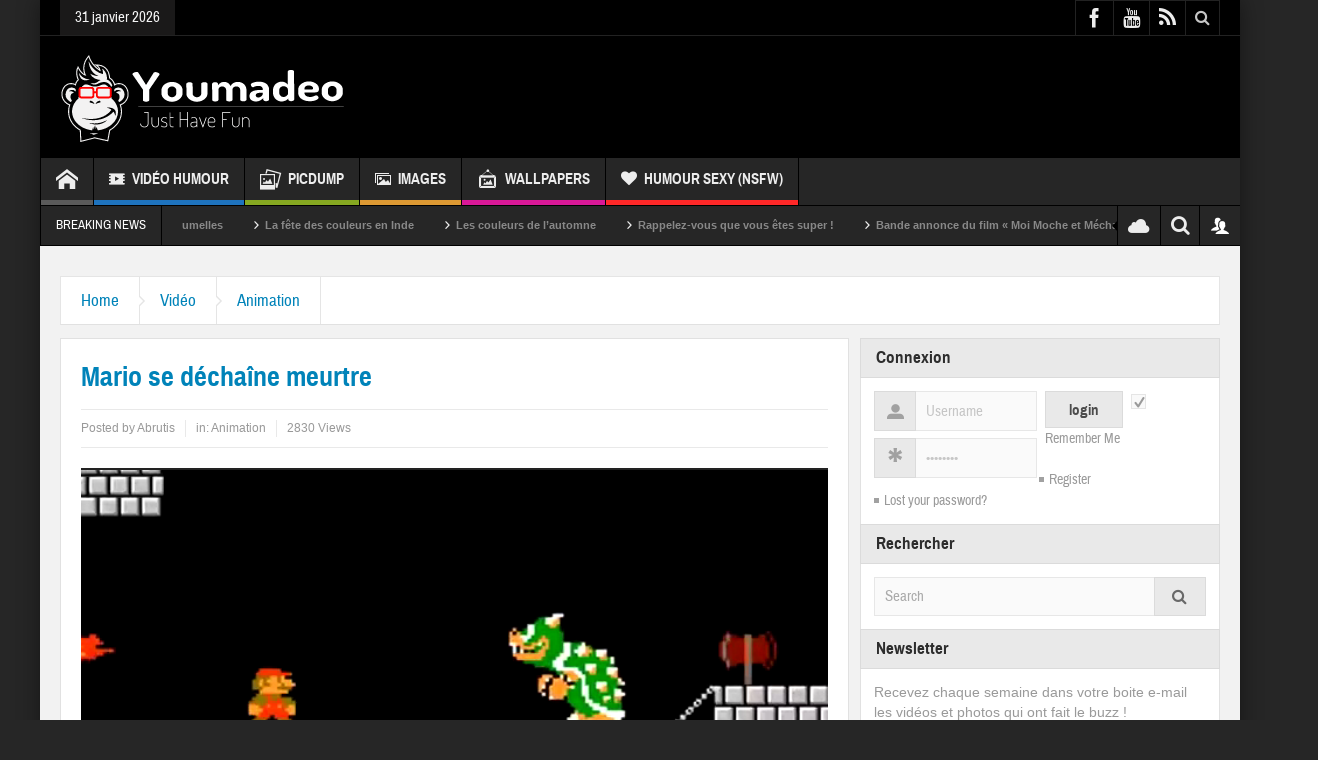

--- FILE ---
content_type: text/html; charset=UTF-8
request_url: https://youmadeo.com/video/animation/mario-se-dechaine-meurtre/
body_size: 26323
content:
<!DOCTYPE html>
<html lang="fr-FR" class="no-js">
    <head>
    <meta charset="UTF-8" />
    <!--[if IE]>
    <meta http-equiv="X-UA-Compatible" content="IE=edge,chrome=1">
    <![endif]-->
	<link rel="profile" href="https://gmpg.org/xfn/11">
	<link rel="pingback" href="https://youmadeo.com/xmlrpc.php" />
		<meta name="viewport" content="width=device-width, initial-scale=1, maximum-scale=1">
	    			<link rel="apple-touch-icon" href="https://youmadeo.com/wp-content/themes/multinews/apple-touch-icon-precomposed.png" />
	<title>Mario se déchaîne meurtre | Youmadeo</title>
<meta name='robots' content='max-image-preview:large' />
<link rel="alternate" type="application/rss+xml" title="Youmadeo &raquo; Flux" href="https://youmadeo.com/feed/" />
<link rel="alternate" type="application/rss+xml" title="Youmadeo &raquo; Flux des commentaires" href="https://youmadeo.com/comments/feed/" />
<link rel="alternate" type="application/rss+xml" title="Youmadeo &raquo; Mario se déchaîne meurtre Flux des commentaires" href="https://youmadeo.com/video/animation/mario-se-dechaine-meurtre/feed/" />
<link rel="alternate" title="oEmbed (JSON)" type="application/json+oembed" href="https://youmadeo.com/wp-json/oembed/1.0/embed?url=https%3A%2F%2Fyoumadeo.com%2Fvideo%2Fanimation%2Fmario-se-dechaine-meurtre%2F" />
<link rel="alternate" title="oEmbed (XML)" type="text/xml+oembed" href="https://youmadeo.com/wp-json/oembed/1.0/embed?url=https%3A%2F%2Fyoumadeo.com%2Fvideo%2Fanimation%2Fmario-se-dechaine-meurtre%2F&#038;format=xml" />
<style id='wp-img-auto-sizes-contain-inline-css' type='text/css'>
img:is([sizes=auto i],[sizes^="auto," i]){contain-intrinsic-size:3000px 1500px}
/*# sourceURL=wp-img-auto-sizes-contain-inline-css */
</style>
<link rel='stylesheet' id='mp-theme-css' href='https://youmadeo.com/wp-content/plugins/memberpress/css/ui/theme.css?ver=1.11.20' type='text/css' media='all' />
<style id='wp-emoji-styles-inline-css' type='text/css'>

	img.wp-smiley, img.emoji {
		display: inline !important;
		border: none !important;
		box-shadow: none !important;
		height: 1em !important;
		width: 1em !important;
		margin: 0 0.07em !important;
		vertical-align: -0.1em !important;
		background: none !important;
		padding: 0 !important;
	}
/*# sourceURL=wp-emoji-styles-inline-css */
</style>
<style id='wp-block-library-inline-css' type='text/css'>
:root{
  --wp-block-synced-color:#7a00df;
  --wp-block-synced-color--rgb:122, 0, 223;
  --wp-bound-block-color:var(--wp-block-synced-color);
  --wp-editor-canvas-background:#ddd;
  --wp-admin-theme-color:#007cba;
  --wp-admin-theme-color--rgb:0, 124, 186;
  --wp-admin-theme-color-darker-10:#006ba1;
  --wp-admin-theme-color-darker-10--rgb:0, 107, 160.5;
  --wp-admin-theme-color-darker-20:#005a87;
  --wp-admin-theme-color-darker-20--rgb:0, 90, 135;
  --wp-admin-border-width-focus:2px;
}
@media (min-resolution:192dpi){
  :root{
    --wp-admin-border-width-focus:1.5px;
  }
}
.wp-element-button{
  cursor:pointer;
}

:root .has-very-light-gray-background-color{
  background-color:#eee;
}
:root .has-very-dark-gray-background-color{
  background-color:#313131;
}
:root .has-very-light-gray-color{
  color:#eee;
}
:root .has-very-dark-gray-color{
  color:#313131;
}
:root .has-vivid-green-cyan-to-vivid-cyan-blue-gradient-background{
  background:linear-gradient(135deg, #00d084, #0693e3);
}
:root .has-purple-crush-gradient-background{
  background:linear-gradient(135deg, #34e2e4, #4721fb 50%, #ab1dfe);
}
:root .has-hazy-dawn-gradient-background{
  background:linear-gradient(135deg, #faaca8, #dad0ec);
}
:root .has-subdued-olive-gradient-background{
  background:linear-gradient(135deg, #fafae1, #67a671);
}
:root .has-atomic-cream-gradient-background{
  background:linear-gradient(135deg, #fdd79a, #004a59);
}
:root .has-nightshade-gradient-background{
  background:linear-gradient(135deg, #330968, #31cdcf);
}
:root .has-midnight-gradient-background{
  background:linear-gradient(135deg, #020381, #2874fc);
}
:root{
  --wp--preset--font-size--normal:16px;
  --wp--preset--font-size--huge:42px;
}

.has-regular-font-size{
  font-size:1em;
}

.has-larger-font-size{
  font-size:2.625em;
}

.has-normal-font-size{
  font-size:var(--wp--preset--font-size--normal);
}

.has-huge-font-size{
  font-size:var(--wp--preset--font-size--huge);
}

.has-text-align-center{
  text-align:center;
}

.has-text-align-left{
  text-align:left;
}

.has-text-align-right{
  text-align:right;
}

.has-fit-text{
  white-space:nowrap !important;
}

#end-resizable-editor-section{
  display:none;
}

.aligncenter{
  clear:both;
}

.items-justified-left{
  justify-content:flex-start;
}

.items-justified-center{
  justify-content:center;
}

.items-justified-right{
  justify-content:flex-end;
}

.items-justified-space-between{
  justify-content:space-between;
}

.screen-reader-text{
  border:0;
  clip-path:inset(50%);
  height:1px;
  margin:-1px;
  overflow:hidden;
  padding:0;
  position:absolute;
  width:1px;
  word-wrap:normal !important;
}

.screen-reader-text:focus{
  background-color:#ddd;
  clip-path:none;
  color:#444;
  display:block;
  font-size:1em;
  height:auto;
  left:5px;
  line-height:normal;
  padding:15px 23px 14px;
  text-decoration:none;
  top:5px;
  width:auto;
  z-index:100000;
}
html :where(.has-border-color){
  border-style:solid;
}

html :where([style*=border-top-color]){
  border-top-style:solid;
}

html :where([style*=border-right-color]){
  border-right-style:solid;
}

html :where([style*=border-bottom-color]){
  border-bottom-style:solid;
}

html :where([style*=border-left-color]){
  border-left-style:solid;
}

html :where([style*=border-width]){
  border-style:solid;
}

html :where([style*=border-top-width]){
  border-top-style:solid;
}

html :where([style*=border-right-width]){
  border-right-style:solid;
}

html :where([style*=border-bottom-width]){
  border-bottom-style:solid;
}

html :where([style*=border-left-width]){
  border-left-style:solid;
}
html :where(img[class*=wp-image-]){
  height:auto;
  max-width:100%;
}
:where(figure){
  margin:0 0 1em;
}

html :where(.is-position-sticky){
  --wp-admin--admin-bar--position-offset:var(--wp-admin--admin-bar--height, 0px);
}

@media screen and (max-width:600px){
  html :where(.is-position-sticky){
    --wp-admin--admin-bar--position-offset:0px;
  }
}

/*# sourceURL=wp-block-library-inline-css */
</style><style id='global-styles-inline-css' type='text/css'>
:root{--wp--preset--aspect-ratio--square: 1;--wp--preset--aspect-ratio--4-3: 4/3;--wp--preset--aspect-ratio--3-4: 3/4;--wp--preset--aspect-ratio--3-2: 3/2;--wp--preset--aspect-ratio--2-3: 2/3;--wp--preset--aspect-ratio--16-9: 16/9;--wp--preset--aspect-ratio--9-16: 9/16;--wp--preset--color--black: #000000;--wp--preset--color--cyan-bluish-gray: #abb8c3;--wp--preset--color--white: #ffffff;--wp--preset--color--pale-pink: #f78da7;--wp--preset--color--vivid-red: #cf2e2e;--wp--preset--color--luminous-vivid-orange: #ff6900;--wp--preset--color--luminous-vivid-amber: #fcb900;--wp--preset--color--light-green-cyan: #7bdcb5;--wp--preset--color--vivid-green-cyan: #00d084;--wp--preset--color--pale-cyan-blue: #8ed1fc;--wp--preset--color--vivid-cyan-blue: #0693e3;--wp--preset--color--vivid-purple: #9b51e0;--wp--preset--gradient--vivid-cyan-blue-to-vivid-purple: linear-gradient(135deg,rgb(6,147,227) 0%,rgb(155,81,224) 100%);--wp--preset--gradient--light-green-cyan-to-vivid-green-cyan: linear-gradient(135deg,rgb(122,220,180) 0%,rgb(0,208,130) 100%);--wp--preset--gradient--luminous-vivid-amber-to-luminous-vivid-orange: linear-gradient(135deg,rgb(252,185,0) 0%,rgb(255,105,0) 100%);--wp--preset--gradient--luminous-vivid-orange-to-vivid-red: linear-gradient(135deg,rgb(255,105,0) 0%,rgb(207,46,46) 100%);--wp--preset--gradient--very-light-gray-to-cyan-bluish-gray: linear-gradient(135deg,rgb(238,238,238) 0%,rgb(169,184,195) 100%);--wp--preset--gradient--cool-to-warm-spectrum: linear-gradient(135deg,rgb(74,234,220) 0%,rgb(151,120,209) 20%,rgb(207,42,186) 40%,rgb(238,44,130) 60%,rgb(251,105,98) 80%,rgb(254,248,76) 100%);--wp--preset--gradient--blush-light-purple: linear-gradient(135deg,rgb(255,206,236) 0%,rgb(152,150,240) 100%);--wp--preset--gradient--blush-bordeaux: linear-gradient(135deg,rgb(254,205,165) 0%,rgb(254,45,45) 50%,rgb(107,0,62) 100%);--wp--preset--gradient--luminous-dusk: linear-gradient(135deg,rgb(255,203,112) 0%,rgb(199,81,192) 50%,rgb(65,88,208) 100%);--wp--preset--gradient--pale-ocean: linear-gradient(135deg,rgb(255,245,203) 0%,rgb(182,227,212) 50%,rgb(51,167,181) 100%);--wp--preset--gradient--electric-grass: linear-gradient(135deg,rgb(202,248,128) 0%,rgb(113,206,126) 100%);--wp--preset--gradient--midnight: linear-gradient(135deg,rgb(2,3,129) 0%,rgb(40,116,252) 100%);--wp--preset--font-size--small: 13px;--wp--preset--font-size--medium: 20px;--wp--preset--font-size--large: 36px;--wp--preset--font-size--x-large: 42px;--wp--preset--spacing--20: 0.44rem;--wp--preset--spacing--30: 0.67rem;--wp--preset--spacing--40: 1rem;--wp--preset--spacing--50: 1.5rem;--wp--preset--spacing--60: 2.25rem;--wp--preset--spacing--70: 3.38rem;--wp--preset--spacing--80: 5.06rem;--wp--preset--shadow--natural: 6px 6px 9px rgba(0, 0, 0, 0.2);--wp--preset--shadow--deep: 12px 12px 50px rgba(0, 0, 0, 0.4);--wp--preset--shadow--sharp: 6px 6px 0px rgba(0, 0, 0, 0.2);--wp--preset--shadow--outlined: 6px 6px 0px -3px rgb(255, 255, 255), 6px 6px rgb(0, 0, 0);--wp--preset--shadow--crisp: 6px 6px 0px rgb(0, 0, 0);}:where(.is-layout-flex){gap: 0.5em;}:where(.is-layout-grid){gap: 0.5em;}body .is-layout-flex{display: flex;}.is-layout-flex{flex-wrap: wrap;align-items: center;}.is-layout-flex > :is(*, div){margin: 0;}body .is-layout-grid{display: grid;}.is-layout-grid > :is(*, div){margin: 0;}:where(.wp-block-columns.is-layout-flex){gap: 2em;}:where(.wp-block-columns.is-layout-grid){gap: 2em;}:where(.wp-block-post-template.is-layout-flex){gap: 1.25em;}:where(.wp-block-post-template.is-layout-grid){gap: 1.25em;}.has-black-color{color: var(--wp--preset--color--black) !important;}.has-cyan-bluish-gray-color{color: var(--wp--preset--color--cyan-bluish-gray) !important;}.has-white-color{color: var(--wp--preset--color--white) !important;}.has-pale-pink-color{color: var(--wp--preset--color--pale-pink) !important;}.has-vivid-red-color{color: var(--wp--preset--color--vivid-red) !important;}.has-luminous-vivid-orange-color{color: var(--wp--preset--color--luminous-vivid-orange) !important;}.has-luminous-vivid-amber-color{color: var(--wp--preset--color--luminous-vivid-amber) !important;}.has-light-green-cyan-color{color: var(--wp--preset--color--light-green-cyan) !important;}.has-vivid-green-cyan-color{color: var(--wp--preset--color--vivid-green-cyan) !important;}.has-pale-cyan-blue-color{color: var(--wp--preset--color--pale-cyan-blue) !important;}.has-vivid-cyan-blue-color{color: var(--wp--preset--color--vivid-cyan-blue) !important;}.has-vivid-purple-color{color: var(--wp--preset--color--vivid-purple) !important;}.has-black-background-color{background-color: var(--wp--preset--color--black) !important;}.has-cyan-bluish-gray-background-color{background-color: var(--wp--preset--color--cyan-bluish-gray) !important;}.has-white-background-color{background-color: var(--wp--preset--color--white) !important;}.has-pale-pink-background-color{background-color: var(--wp--preset--color--pale-pink) !important;}.has-vivid-red-background-color{background-color: var(--wp--preset--color--vivid-red) !important;}.has-luminous-vivid-orange-background-color{background-color: var(--wp--preset--color--luminous-vivid-orange) !important;}.has-luminous-vivid-amber-background-color{background-color: var(--wp--preset--color--luminous-vivid-amber) !important;}.has-light-green-cyan-background-color{background-color: var(--wp--preset--color--light-green-cyan) !important;}.has-vivid-green-cyan-background-color{background-color: var(--wp--preset--color--vivid-green-cyan) !important;}.has-pale-cyan-blue-background-color{background-color: var(--wp--preset--color--pale-cyan-blue) !important;}.has-vivid-cyan-blue-background-color{background-color: var(--wp--preset--color--vivid-cyan-blue) !important;}.has-vivid-purple-background-color{background-color: var(--wp--preset--color--vivid-purple) !important;}.has-black-border-color{border-color: var(--wp--preset--color--black) !important;}.has-cyan-bluish-gray-border-color{border-color: var(--wp--preset--color--cyan-bluish-gray) !important;}.has-white-border-color{border-color: var(--wp--preset--color--white) !important;}.has-pale-pink-border-color{border-color: var(--wp--preset--color--pale-pink) !important;}.has-vivid-red-border-color{border-color: var(--wp--preset--color--vivid-red) !important;}.has-luminous-vivid-orange-border-color{border-color: var(--wp--preset--color--luminous-vivid-orange) !important;}.has-luminous-vivid-amber-border-color{border-color: var(--wp--preset--color--luminous-vivid-amber) !important;}.has-light-green-cyan-border-color{border-color: var(--wp--preset--color--light-green-cyan) !important;}.has-vivid-green-cyan-border-color{border-color: var(--wp--preset--color--vivid-green-cyan) !important;}.has-pale-cyan-blue-border-color{border-color: var(--wp--preset--color--pale-cyan-blue) !important;}.has-vivid-cyan-blue-border-color{border-color: var(--wp--preset--color--vivid-cyan-blue) !important;}.has-vivid-purple-border-color{border-color: var(--wp--preset--color--vivid-purple) !important;}.has-vivid-cyan-blue-to-vivid-purple-gradient-background{background: var(--wp--preset--gradient--vivid-cyan-blue-to-vivid-purple) !important;}.has-light-green-cyan-to-vivid-green-cyan-gradient-background{background: var(--wp--preset--gradient--light-green-cyan-to-vivid-green-cyan) !important;}.has-luminous-vivid-amber-to-luminous-vivid-orange-gradient-background{background: var(--wp--preset--gradient--luminous-vivid-amber-to-luminous-vivid-orange) !important;}.has-luminous-vivid-orange-to-vivid-red-gradient-background{background: var(--wp--preset--gradient--luminous-vivid-orange-to-vivid-red) !important;}.has-very-light-gray-to-cyan-bluish-gray-gradient-background{background: var(--wp--preset--gradient--very-light-gray-to-cyan-bluish-gray) !important;}.has-cool-to-warm-spectrum-gradient-background{background: var(--wp--preset--gradient--cool-to-warm-spectrum) !important;}.has-blush-light-purple-gradient-background{background: var(--wp--preset--gradient--blush-light-purple) !important;}.has-blush-bordeaux-gradient-background{background: var(--wp--preset--gradient--blush-bordeaux) !important;}.has-luminous-dusk-gradient-background{background: var(--wp--preset--gradient--luminous-dusk) !important;}.has-pale-ocean-gradient-background{background: var(--wp--preset--gradient--pale-ocean) !important;}.has-electric-grass-gradient-background{background: var(--wp--preset--gradient--electric-grass) !important;}.has-midnight-gradient-background{background: var(--wp--preset--gradient--midnight) !important;}.has-small-font-size{font-size: var(--wp--preset--font-size--small) !important;}.has-medium-font-size{font-size: var(--wp--preset--font-size--medium) !important;}.has-large-font-size{font-size: var(--wp--preset--font-size--large) !important;}.has-x-large-font-size{font-size: var(--wp--preset--font-size--x-large) !important;}
/*# sourceURL=global-styles-inline-css */
</style>
<style id='core-block-supports-inline-css' type='text/css'>
/**
 * Core styles: block-supports
 */

/*# sourceURL=core-block-supports-inline-css */
</style>

<style id='classic-theme-styles-inline-css' type='text/css'>
/**
 * These rules are needed for backwards compatibility.
 * They should match the button element rules in the base theme.json file.
 */
.wp-block-button__link {
	color: #ffffff;
	background-color: #32373c;
	border-radius: 9999px; /* 100% causes an oval, but any explicit but really high value retains the pill shape. */

	/* This needs a low specificity so it won't override the rules from the button element if defined in theme.json. */
	box-shadow: none;
	text-decoration: none;

	/* The extra 2px are added to size solids the same as the outline versions.*/
	padding: calc(0.667em + 2px) calc(1.333em + 2px);

	font-size: 1.125em;
}

.wp-block-file__button {
	background: #32373c;
	color: #ffffff;
	text-decoration: none;
}

/*# sourceURL=/wp-includes/css/classic-themes.css */
</style>
<link rel='stylesheet' id='contact-form-7-css' href='https://youmadeo.com/wp-content/plugins/contact-form-7/includes/css/styles.css?ver=6.1.4' type='text/css' media='all' />
<link rel='stylesheet' id='multinews-style-css' href='https://youmadeo.com/wp-content/themes/child-theme/style.css?ver=6.9' type='text/css' media='all' />
<link rel='stylesheet' id='main-css' href='https://youmadeo.com/wp-content/themes/multinews/css/main.css?ver=6.9' type='text/css' media='all' />
<link rel='stylesheet' id='plugins-css' href='https://youmadeo.com/wp-content/themes/multinews/css/plugins.css?ver=6.9' type='text/css' media='all' />
<link rel='stylesheet' id='responsive-css' href='https://youmadeo.com/wp-content/themes/multinews/css/media.css?ver=6.9' type='text/css' media='all' />
<link rel='stylesheet' id='dashicons-css' href='https://youmadeo.com/wp-includes/css/dashicons.css?ver=6.9' type='text/css' media='all' />
<script type="aedd5c073e8faf4c7b1ab2e8-text/javascript" src="https://youmadeo.com/wp-includes/js/jquery/jquery.js?ver=3.7.1" id="jquery-core-js"></script>
<script type="aedd5c073e8faf4c7b1ab2e8-text/javascript" src="https://youmadeo.com/wp-includes/js/jquery/jquery-migrate.js?ver=3.4.1" id="jquery-migrate-js"></script>
<link rel="EditURI" type="application/rsd+xml" title="RSD" href="https://youmadeo.com/xmlrpc.php?rsd" />
<link rel='shortlink' href='https://youmadeo.com/?p=46512' />
	<!--[if lt IE 9]>
	<script src="https://youmadeo.com/wp-content/themes/multinews/framework/helpers/js/html5.js"></script>
	<script src="https://youmadeo.com/wp-content/themes/multinews/framework/helpers/js/IE9.js"></script>
	<![endif]-->
<!-- SEO meta tags powered by SmartCrawl https://wpmudev.com/project/smartcrawl-wordpress-seo/ -->
<meta name="description" content="Un homme ne peut trouver sa princesse est dans un autre château tant de fois avant de perdre finalement. - Regardez gratuitement des videos, images, clips, blagues d&#039;humour du monde entier sur Youmadeo." />
<script type="application/ld+json">{"@context":"https:\/\/schema.org","@graph":[{"@type":"WPHeader","url":"https:\/\/youmadeo.com\/video\/animation\/mario-se-dechaine-meurtre\/","headline":"Mario se d\u00e9cha\u00eene meurtre | Youmadeo","description":"Un homme ne peut trouver sa princesse est dans un autre ch\u00e2teau tant de fois avant de perdre finalement. - Regardez gratuitement des videos, images, clips, blagues d'humour du monde entier sur Youmadeo."},{"@type":"WPFooter","url":"https:\/\/youmadeo.com\/video\/animation\/mario-se-dechaine-meurtre\/","headline":"Mario se d\u00e9cha\u00eene meurtre | Youmadeo","description":"Un homme ne peut trouver sa princesse est dans un autre ch\u00e2teau tant de fois avant de perdre finalement. - Regardez gratuitement des videos, images, clips, blagues d'humour du monde entier sur Youmadeo.","copyrightYear":"2026"},{"@type":"Organization","@id":"https:\/\/youmadeo.com\/#schema-publishing-organization","url":"https:\/\/youmadeo.com","name":"Youmadeo","logo":{"@type":"ImageObject","@id":"https:\/\/youmadeo.com\/#schema-organization-logo","url":"https:\/\/youmadeo.com\/wp-content\/uploads\/2020\/02\/logo_youmadeo.png","height":60,"width":60}},{"@type":"WebSite","@id":"https:\/\/youmadeo.com\/#schema-website","url":"https:\/\/youmadeo.com","name":"Youmadeo","encoding":"UTF-8","potentialAction":{"@type":"SearchAction","target":"https:\/\/youmadeo.com\/search\/{search_term_string}\/","query-input":"required name=search_term_string"}},{"@type":"BreadcrumbList","@id":"https:\/\/youmadeo.com\/video\/animation\/mario-se-dechaine-meurtre?page&name=mario-se-dechaine-meurtre&category_name=video\/animation\/#breadcrumb","itemListElement":[{"@type":"ListItem","position":1,"name":"Accueil","item":"https:\/\/youmadeo.com"},{"@type":"ListItem","position":2,"name":"Blog","item":"https:\/\/youmadeo.com\/blog\/"},{"@type":"ListItem","position":3,"name":"Vid\u00e9o","item":"https:\/\/youmadeo.com\/category\/video\/"},{"@type":"ListItem","position":4,"name":"Animation","item":"https:\/\/youmadeo.com\/category\/video\/animation\/"},{"@type":"ListItem","position":5,"name":"Mario se d\u00e9cha\u00eene meurtre"}]},{"@type":"Person","@id":"https:\/\/youmadeo.com\/author\/abrutis\/#schema-author","name":"Abrutis","url":"https:\/\/youmadeo.com\/author\/abrutis\/","image":{"@type":"ImageObject","@id":"https:\/\/youmadeo.com\/author\/abrutis\/#schema-author-gravatar","url":"https:\/\/secure.gravatar.com\/avatar\/b5fed501e481a8dff57392a01ab534f9f8b733abcde8e242ff2c1bdfd17dae0e?s=96&d=monsterid&r=g","height":100,"width":100,"caption":"Abrutis"}},{"@type":"WebPage","@id":"https:\/\/youmadeo.com\/video\/animation\/mario-se-dechaine-meurtre\/#schema-webpage","isPartOf":{"@id":"https:\/\/youmadeo.com\/#schema-website"},"publisher":{"@id":"https:\/\/youmadeo.com\/#schema-publishing-organization"},"url":"https:\/\/youmadeo.com\/video\/animation\/mario-se-dechaine-meurtre\/","hasPart":[{"@type":"SiteNavigationElement","@id":"https:\/\/youmadeo.com\/video\/animation\/mario-se-dechaine-meurtre\/#schema-nav-element-19","name":"Accueil","url":"\/"},{"@type":"SiteNavigationElement","@id":"https:\/\/youmadeo.com\/video\/animation\/mario-se-dechaine-meurtre\/#schema-nav-element-20","name":"Vid\u00e9o Humour","url":"https:\/\/youmadeo.com\/category\/video\/"},{"@type":"SiteNavigationElement","@id":"https:\/\/youmadeo.com\/video\/animation\/mario-se-dechaine-meurtre\/#schema-nav-element-53744","name":"","url":"https:\/\/youmadeo.com\/category\/video\/animation\/"},{"@type":"SiteNavigationElement","@id":"https:\/\/youmadeo.com\/video\/animation\/mario-se-dechaine-meurtre\/#schema-nav-element-22","name":"","url":"https:\/\/youmadeo.com\/category\/video\/animaux\/"},{"@type":"SiteNavigationElement","@id":"https:\/\/youmadeo.com\/video\/animation\/mario-se-dechaine-meurtre\/#schema-nav-element-23","name":"","url":"https:\/\/youmadeo.com\/category\/video\/celebrites\/"},{"@type":"SiteNavigationElement","@id":"https:\/\/youmadeo.com\/video\/animation\/mario-se-dechaine-meurtre\/#schema-nav-element-24","name":"","url":"https:\/\/youmadeo.com\/category\/video\/chutes-et-gags\/"},{"@type":"SiteNavigationElement","@id":"https:\/\/youmadeo.com\/video\/animation\/mario-se-dechaine-meurtre\/#schema-nav-element-25","name":"","url":"https:\/\/youmadeo.com\/category\/video\/emissions-tele\/"},{"@type":"SiteNavigationElement","@id":"https:\/\/youmadeo.com\/video\/animation\/mario-se-dechaine-meurtre\/#schema-nav-element-26","name":"","url":"https:\/\/youmadeo.com\/category\/video\/extreme-gore\/"},{"@type":"SiteNavigationElement","@id":"https:\/\/youmadeo.com\/video\/animation\/mario-se-dechaine-meurtre\/#schema-nav-element-27","name":"","url":"https:\/\/youmadeo.com\/category\/video\/humour-sexy\/"},{"@type":"SiteNavigationElement","@id":"https:\/\/youmadeo.com\/video\/animation\/mario-se-dechaine-meurtre\/#schema-nav-element-28","name":"","url":"https:\/\/youmadeo.com\/category\/video\/insolite\/"},{"@type":"SiteNavigationElement","@id":"https:\/\/youmadeo.com\/video\/animation\/mario-se-dechaine-meurtre\/#schema-nav-element-29","name":"","url":"https:\/\/youmadeo.com\/category\/video\/musique\/"},{"@type":"SiteNavigationElement","@id":"https:\/\/youmadeo.com\/video\/animation\/mario-se-dechaine-meurtre\/#schema-nav-element-30","name":"","url":"https:\/\/youmadeo.com\/category\/video\/publicites\/"},{"@type":"SiteNavigationElement","@id":"https:\/\/youmadeo.com\/video\/animation\/mario-se-dechaine-meurtre\/#schema-nav-element-31","name":"","url":"https:\/\/youmadeo.com\/category\/video\/science-tech\/"},{"@type":"SiteNavigationElement","@id":"https:\/\/youmadeo.com\/video\/animation\/mario-se-dechaine-meurtre\/#schema-nav-element-53745","name":"","url":"https:\/\/youmadeo.com\/category\/video\/sport-spectacles\/"},{"@type":"SiteNavigationElement","@id":"https:\/\/youmadeo.com\/video\/animation\/mario-se-dechaine-meurtre\/#schema-nav-element-33","name":"","url":"https:\/\/youmadeo.com\/category\/photo\/picdump\/"},{"@type":"SiteNavigationElement","@id":"https:\/\/youmadeo.com\/video\/animation\/mario-se-dechaine-meurtre\/#schema-nav-element-406616","name":"Images","url":"https:\/\/youmadeo.com\/category\/photo\/"},{"@type":"SiteNavigationElement","@id":"https:\/\/youmadeo.com\/video\/animation\/mario-se-dechaine-meurtre\/#schema-nav-element-54169","name":"","url":"https:\/\/youmadeo.com\/category\/photo\/animaux-humour\/"},{"@type":"SiteNavigationElement","@id":"https:\/\/youmadeo.com\/video\/animation\/mario-se-dechaine-meurtre\/#schema-nav-element-54170","name":"","url":"https:\/\/youmadeo.com\/category\/photo\/bd-humour\/"},{"@type":"SiteNavigationElement","@id":"https:\/\/youmadeo.com\/video\/animation\/mario-se-dechaine-meurtre\/#schema-nav-element-54171","name":"","url":"https:\/\/youmadeo.com\/category\/photo\/celebration\/"},{"@type":"SiteNavigationElement","@id":"https:\/\/youmadeo.com\/video\/animation\/mario-se-dechaine-meurtre\/#schema-nav-element-54172","name":"","url":"https:\/\/youmadeo.com\/category\/photo\/photos-insolites\/"},{"@type":"SiteNavigationElement","@id":"https:\/\/youmadeo.com\/video\/animation\/mario-se-dechaine-meurtre\/#schema-nav-element-54173","name":"","url":"https:\/\/youmadeo.com\/category\/photo\/people\/"},{"@type":"SiteNavigationElement","@id":"https:\/\/youmadeo.com\/video\/animation\/mario-se-dechaine-meurtre\/#schema-nav-element-54175","name":"","url":"https:\/\/youmadeo.com\/category\/photo\/politique-humour\/"},{"@type":"SiteNavigationElement","@id":"https:\/\/youmadeo.com\/video\/animation\/mario-se-dechaine-meurtre\/#schema-nav-element-54174","name":"","url":"https:\/\/youmadeo.com\/category\/photo\/photos-sexy\/"},{"@type":"SiteNavigationElement","@id":"https:\/\/youmadeo.com\/video\/animation\/mario-se-dechaine-meurtre\/#schema-nav-element-34","name":"","url":"https:\/\/youmadeo.com\/category\/photo\/wallpapers\/"},{"@type":"SiteNavigationElement","@id":"https:\/\/youmadeo.com\/video\/animation\/mario-se-dechaine-meurtre\/#schema-nav-element-406104","name":"Humour Sexy (NSFW)","url":"https:\/\/youmadeo.com\/restricted\/"}]},{"@type":"Article","mainEntityOfPage":{"@id":"https:\/\/youmadeo.com\/video\/animation\/mario-se-dechaine-meurtre\/#schema-webpage"},"author":{"@id":"https:\/\/youmadeo.com\/author\/abrutis\/#schema-author"},"publisher":{"@id":"https:\/\/youmadeo.com\/#schema-publishing-organization"},"dateModified":"2014-09-17T04:30:02","datePublished":"2014-09-17T04:30:02","headline":"Mario se d\u00e9cha\u00eene meurtre | Youmadeo","description":"Un homme ne peut trouver sa princesse est dans un autre ch\u00e2teau tant de fois avant de perdre finalement. - Regardez gratuitement des videos, images, clips, blagues d'humour du monde entier sur Youmadeo.","name":"Mario se d\u00e9cha\u00eene meurtre","commentCount":"0","comment":[],"image":{"@type":"ImageObject","@id":"https:\/\/youmadeo.com\/video\/animation\/mario-se-dechaine-meurtre\/#schema-article-image","url":"https:\/\/youmadeo.com\/wp-content\/uploads\/2014\/09\/14109210021c020.jpg","height":480,"width":720,"caption":"Mario se d\u00e9cha\u00eene meurtre"},"thumbnailUrl":"https:\/\/youmadeo.com\/wp-content\/uploads\/2014\/09\/14109210021c020.jpg"}]}</script>
<meta property="fb:app_id" content="218158916154" />
<meta property="og:type" content="article" />
<meta property="og:url" content="https://youmadeo.com/video/animation/mario-se-dechaine-meurtre/" />
<meta property="og:title" content="Mario se déchaîne meurtre | Youmadeo" />
<meta property="og:description" content="Un homme ne peut trouver sa princesse est dans un autre château tant de fois avant de perdre finalement. - Regardez gratuitement des videos, images, clips, blagues d&#039;humour du monde entier sur Youmadeo." />
<meta property="og:image" content="https://youmadeo.com/wp-content/uploads/2014/09/14109210021c020.jpg" />
<meta property="og:image:width" content="720" />
<meta property="og:image:height" content="480" />
<meta property="article:published_time" content="2014-09-17T04:30:02" />
<meta property="article:author" content="Abrutis" />
<meta name="twitter:card" content="summary_large_image" />
<meta name="twitter:site" content="https://twitter.com/youmadeo" />
<meta name="twitter:title" content="Mario se déchaîne meurtre | Youmadeo" />
<meta name="twitter:description" content="Un homme ne peut trouver sa princesse est dans un autre château tant de fois avant de perdre finalement. - Regardez gratuitement des videos, images, clips, blagues d&#039;humour du monde entier sur Youmadeo." />
<meta name="twitter:image" content="https://youmadeo.com/wp-content/uploads/2014/09/14109210021c020.jpg" />
<!-- /SEO -->
<meta name="generator" content="Powered by WPBakery Page Builder - drag and drop page builder for WordPress."/>
	<style type="text/css" class="multinews-custom-dynamic-css">
					header.block-title h2 a, header.block-title h2, .section-header h2.section-title a, .section-header h2.section-title{
			color: ;
		}
				.widget-title h2{
			color: ;
		}
				.header-wrap > .inner,
		.header-wrap{
			line-height: 122px;
			height: 122px;
		}
						.navigation .mom-megamenu ul li.active:before, .navigation .mom-megamenu ul li:hover:before{
			border-left-color: ;
		}
					/* navigation style */
			
	
		.wp-video, .mejs-video, .wp-video-shortcode, .mejs-overlay, .mejs-poster, .mejs-layer, .mejs-mediaelement .me-plugin, .mejs-mediaelement embed {
    height: 420px !important;
}body {

}
	section.news-box.cat_17474 header.block-title:not(.colorful-box) h2 a,
	section.news-box.cat_17474 header.block-title:not(.colorful-box) h2,
	.f-tabbed-head li.cat_17474.active a,
	.f-tabbed-head li.cat_17474 a.current,
	.f-tabbed-head li.cat_17474 a:hover,
	.f-tabbed-body.cat_17474 ul.f-tabbed-list li h2 a:hover,
	section.news-box.cat_17474 footer.show-more a:hover,
    section.news-box.cat_17474 .nb1 ul li h2 a:hover,
    section.news-box.cat_17474 .nb2 .first-item h2 a:hover,
    section.news-box.cat_17474 .nb3 .first-item h2 a:hover,
    section.news-box.cat_17474 .nb4 .first-item h2 a:hover,
    section.news-box.cat_17474 .nb5 .first-item h2 a:hover,
    section.news-box.cat_17474 .nb6 ul li h2 a:hover,
    section.news-box.cat_17474 .nb3 ul li h2 a:hover,
    section.news-box.cat_17474 .nb4 ul li h2 a:hover,
    section.news-box.cat_17474 .nb2 ul li h2 a:hover,
    section.news-box.cat_17474 .nb5 ul li h2 a:hover,
    .section .feature-tabbed.cat_17474 ul.f-tabbed-list li h2 a:hover,
    .nip-box.cat_17474 header.block-title:not(.colorful-box) h2{
	    color: ;
	}
	section.news-box.cat_17476 header.block-title:not(.colorful-box) h2 a,
	section.news-box.cat_17476 header.block-title:not(.colorful-box) h2,
	.f-tabbed-head li.cat_17476.active a,
	.f-tabbed-head li.cat_17476 a.current,
	.f-tabbed-head li.cat_17476 a:hover,
	.f-tabbed-body.cat_17476 ul.f-tabbed-list li h2 a:hover,
	section.news-box.cat_17476 footer.show-more a:hover,
    section.news-box.cat_17476 .nb1 ul li h2 a:hover,
    section.news-box.cat_17476 .nb2 .first-item h2 a:hover,
    section.news-box.cat_17476 .nb3 .first-item h2 a:hover,
    section.news-box.cat_17476 .nb4 .first-item h2 a:hover,
    section.news-box.cat_17476 .nb5 .first-item h2 a:hover,
    section.news-box.cat_17476 .nb6 ul li h2 a:hover,
    section.news-box.cat_17476 .nb3 ul li h2 a:hover,
    section.news-box.cat_17476 .nb4 ul li h2 a:hover,
    section.news-box.cat_17476 .nb2 ul li h2 a:hover,
    section.news-box.cat_17476 .nb5 ul li h2 a:hover,
    .section .feature-tabbed.cat_17476 ul.f-tabbed-list li h2 a:hover,
    .nip-box.cat_17476 header.block-title:not(.colorful-box) h2{
	    color: ;
	}
	section.news-box.cat_17478 header.block-title:not(.colorful-box) h2 a,
	section.news-box.cat_17478 header.block-title:not(.colorful-box) h2,
	.f-tabbed-head li.cat_17478.active a,
	.f-tabbed-head li.cat_17478 a.current,
	.f-tabbed-head li.cat_17478 a:hover,
	.f-tabbed-body.cat_17478 ul.f-tabbed-list li h2 a:hover,
	section.news-box.cat_17478 footer.show-more a:hover,
    section.news-box.cat_17478 .nb1 ul li h2 a:hover,
    section.news-box.cat_17478 .nb2 .first-item h2 a:hover,
    section.news-box.cat_17478 .nb3 .first-item h2 a:hover,
    section.news-box.cat_17478 .nb4 .first-item h2 a:hover,
    section.news-box.cat_17478 .nb5 .first-item h2 a:hover,
    section.news-box.cat_17478 .nb6 ul li h2 a:hover,
    section.news-box.cat_17478 .nb3 ul li h2 a:hover,
    section.news-box.cat_17478 .nb4 ul li h2 a:hover,
    section.news-box.cat_17478 .nb2 ul li h2 a:hover,
    section.news-box.cat_17478 .nb5 ul li h2 a:hover,
    .section .feature-tabbed.cat_17478 ul.f-tabbed-list li h2 a:hover,
    .nip-box.cat_17478 header.block-title:not(.colorful-box) h2{
	    color: ;
	}
	section.news-box.cat_17472 header.block-title:not(.colorful-box) h2 a,
	section.news-box.cat_17472 header.block-title:not(.colorful-box) h2,
	.f-tabbed-head li.cat_17472.active a,
	.f-tabbed-head li.cat_17472 a.current,
	.f-tabbed-head li.cat_17472 a:hover,
	.f-tabbed-body.cat_17472 ul.f-tabbed-list li h2 a:hover,
	section.news-box.cat_17472 footer.show-more a:hover,
    section.news-box.cat_17472 .nb1 ul li h2 a:hover,
    section.news-box.cat_17472 .nb2 .first-item h2 a:hover,
    section.news-box.cat_17472 .nb3 .first-item h2 a:hover,
    section.news-box.cat_17472 .nb4 .first-item h2 a:hover,
    section.news-box.cat_17472 .nb5 .first-item h2 a:hover,
    section.news-box.cat_17472 .nb6 ul li h2 a:hover,
    section.news-box.cat_17472 .nb3 ul li h2 a:hover,
    section.news-box.cat_17472 .nb4 ul li h2 a:hover,
    section.news-box.cat_17472 .nb2 ul li h2 a:hover,
    section.news-box.cat_17472 .nb5 ul li h2 a:hover,
    .section .feature-tabbed.cat_17472 ul.f-tabbed-list li h2 a:hover,
    .nip-box.cat_17472 header.block-title:not(.colorful-box) h2{
	    color: #dd9933;
	}
	section.news-box.cat_8 header.block-title:not(.colorful-box) h2 a,
	section.news-box.cat_8 header.block-title:not(.colorful-box) h2,
	.f-tabbed-head li.cat_8.active a,
	.f-tabbed-head li.cat_8 a.current,
	.f-tabbed-head li.cat_8 a:hover,
	.f-tabbed-body.cat_8 ul.f-tabbed-list li h2 a:hover,
	section.news-box.cat_8 footer.show-more a:hover,
    section.news-box.cat_8 .nb1 ul li h2 a:hover,
    section.news-box.cat_8 .nb2 .first-item h2 a:hover,
    section.news-box.cat_8 .nb3 .first-item h2 a:hover,
    section.news-box.cat_8 .nb4 .first-item h2 a:hover,
    section.news-box.cat_8 .nb5 .first-item h2 a:hover,
    section.news-box.cat_8 .nb6 ul li h2 a:hover,
    section.news-box.cat_8 .nb3 ul li h2 a:hover,
    section.news-box.cat_8 .nb4 ul li h2 a:hover,
    section.news-box.cat_8 .nb2 ul li h2 a:hover,
    section.news-box.cat_8 .nb5 ul li h2 a:hover,
    .section .feature-tabbed.cat_8 ul.f-tabbed-list li h2 a:hover,
    .nip-box.cat_8 header.block-title:not(.colorful-box) h2{
	    color: ;
	}
	section.news-box.cat_17473 header.block-title:not(.colorful-box) h2 a,
	section.news-box.cat_17473 header.block-title:not(.colorful-box) h2,
	.f-tabbed-head li.cat_17473.active a,
	.f-tabbed-head li.cat_17473 a.current,
	.f-tabbed-head li.cat_17473 a:hover,
	.f-tabbed-body.cat_17473 ul.f-tabbed-list li h2 a:hover,
	section.news-box.cat_17473 footer.show-more a:hover,
    section.news-box.cat_17473 .nb1 ul li h2 a:hover,
    section.news-box.cat_17473 .nb2 .first-item h2 a:hover,
    section.news-box.cat_17473 .nb3 .first-item h2 a:hover,
    section.news-box.cat_17473 .nb4 .first-item h2 a:hover,
    section.news-box.cat_17473 .nb5 .first-item h2 a:hover,
    section.news-box.cat_17473 .nb6 ul li h2 a:hover,
    section.news-box.cat_17473 .nb3 ul li h2 a:hover,
    section.news-box.cat_17473 .nb4 ul li h2 a:hover,
    section.news-box.cat_17473 .nb2 ul li h2 a:hover,
    section.news-box.cat_17473 .nb5 ul li h2 a:hover,
    .section .feature-tabbed.cat_17473 ul.f-tabbed-list li h2 a:hover,
    .nip-box.cat_17473 header.block-title:not(.colorful-box) h2{
	    color: ;
	}
	section.news-box.cat_1 header.block-title:not(.colorful-box) h2 a,
	section.news-box.cat_1 header.block-title:not(.colorful-box) h2,
	.f-tabbed-head li.cat_1.active a,
	.f-tabbed-head li.cat_1 a.current,
	.f-tabbed-head li.cat_1 a:hover,
	.f-tabbed-body.cat_1 ul.f-tabbed-list li h2 a:hover,
	section.news-box.cat_1 footer.show-more a:hover,
    section.news-box.cat_1 .nb1 ul li h2 a:hover,
    section.news-box.cat_1 .nb2 .first-item h2 a:hover,
    section.news-box.cat_1 .nb3 .first-item h2 a:hover,
    section.news-box.cat_1 .nb4 .first-item h2 a:hover,
    section.news-box.cat_1 .nb5 .first-item h2 a:hover,
    section.news-box.cat_1 .nb6 ul li h2 a:hover,
    section.news-box.cat_1 .nb3 ul li h2 a:hover,
    section.news-box.cat_1 .nb4 ul li h2 a:hover,
    section.news-box.cat_1 .nb2 ul li h2 a:hover,
    section.news-box.cat_1 .nb5 ul li h2 a:hover,
    .section .feature-tabbed.cat_1 ul.f-tabbed-list li h2 a:hover,
    .nip-box.cat_1 header.block-title:not(.colorful-box) h2{
	    color: ;
	}
	section.news-box.cat_17475 header.block-title:not(.colorful-box) h2 a,
	section.news-box.cat_17475 header.block-title:not(.colorful-box) h2,
	.f-tabbed-head li.cat_17475.active a,
	.f-tabbed-head li.cat_17475 a.current,
	.f-tabbed-head li.cat_17475 a:hover,
	.f-tabbed-body.cat_17475 ul.f-tabbed-list li h2 a:hover,
	section.news-box.cat_17475 footer.show-more a:hover,
    section.news-box.cat_17475 .nb1 ul li h2 a:hover,
    section.news-box.cat_17475 .nb2 .first-item h2 a:hover,
    section.news-box.cat_17475 .nb3 .first-item h2 a:hover,
    section.news-box.cat_17475 .nb4 .first-item h2 a:hover,
    section.news-box.cat_17475 .nb5 .first-item h2 a:hover,
    section.news-box.cat_17475 .nb6 ul li h2 a:hover,
    section.news-box.cat_17475 .nb3 ul li h2 a:hover,
    section.news-box.cat_17475 .nb4 ul li h2 a:hover,
    section.news-box.cat_17475 .nb2 ul li h2 a:hover,
    section.news-box.cat_17475 .nb5 ul li h2 a:hover,
    .section .feature-tabbed.cat_17475 ul.f-tabbed-list li h2 a:hover,
    .nip-box.cat_17475 header.block-title:not(.colorful-box) h2{
	    color: ;
	}
	section.news-box.cat_17496 header.block-title:not(.colorful-box) h2 a,
	section.news-box.cat_17496 header.block-title:not(.colorful-box) h2,
	.f-tabbed-head li.cat_17496.active a,
	.f-tabbed-head li.cat_17496 a.current,
	.f-tabbed-head li.cat_17496 a:hover,
	.f-tabbed-body.cat_17496 ul.f-tabbed-list li h2 a:hover,
	section.news-box.cat_17496 footer.show-more a:hover,
    section.news-box.cat_17496 .nb1 ul li h2 a:hover,
    section.news-box.cat_17496 .nb2 .first-item h2 a:hover,
    section.news-box.cat_17496 .nb3 .first-item h2 a:hover,
    section.news-box.cat_17496 .nb4 .first-item h2 a:hover,
    section.news-box.cat_17496 .nb5 .first-item h2 a:hover,
    section.news-box.cat_17496 .nb6 ul li h2 a:hover,
    section.news-box.cat_17496 .nb3 ul li h2 a:hover,
    section.news-box.cat_17496 .nb4 ul li h2 a:hover,
    section.news-box.cat_17496 .nb2 ul li h2 a:hover,
    section.news-box.cat_17496 .nb5 ul li h2 a:hover,
    .section .feature-tabbed.cat_17496 ul.f-tabbed-list li h2 a:hover,
    .nip-box.cat_17496 header.block-title:not(.colorful-box) h2{
	    color: #dd9933;
	}
	section.news-box.cat_17471 header.block-title:not(.colorful-box) h2 a,
	section.news-box.cat_17471 header.block-title:not(.colorful-box) h2,
	.f-tabbed-head li.cat_17471.active a,
	.f-tabbed-head li.cat_17471 a.current,
	.f-tabbed-head li.cat_17471 a:hover,
	.f-tabbed-body.cat_17471 ul.f-tabbed-list li h2 a:hover,
	section.news-box.cat_17471 footer.show-more a:hover,
    section.news-box.cat_17471 .nb1 ul li h2 a:hover,
    section.news-box.cat_17471 .nb2 .first-item h2 a:hover,
    section.news-box.cat_17471 .nb3 .first-item h2 a:hover,
    section.news-box.cat_17471 .nb4 .first-item h2 a:hover,
    section.news-box.cat_17471 .nb5 .first-item h2 a:hover,
    section.news-box.cat_17471 .nb6 ul li h2 a:hover,
    section.news-box.cat_17471 .nb3 ul li h2 a:hover,
    section.news-box.cat_17471 .nb4 ul li h2 a:hover,
    section.news-box.cat_17471 .nb2 ul li h2 a:hover,
    section.news-box.cat_17471 .nb5 ul li h2 a:hover,
    .section .feature-tabbed.cat_17471 ul.f-tabbed-list li h2 a:hover,
    .nip-box.cat_17471 header.block-title:not(.colorful-box) h2{
	    color: ;
	}
	section.news-box.cat_15 header.block-title:not(.colorful-box) h2 a,
	section.news-box.cat_15 header.block-title:not(.colorful-box) h2,
	.f-tabbed-head li.cat_15.active a,
	.f-tabbed-head li.cat_15 a.current,
	.f-tabbed-head li.cat_15 a:hover,
	.f-tabbed-body.cat_15 ul.f-tabbed-list li h2 a:hover,
	section.news-box.cat_15 footer.show-more a:hover,
    section.news-box.cat_15 .nb1 ul li h2 a:hover,
    section.news-box.cat_15 .nb2 .first-item h2 a:hover,
    section.news-box.cat_15 .nb3 .first-item h2 a:hover,
    section.news-box.cat_15 .nb4 .first-item h2 a:hover,
    section.news-box.cat_15 .nb5 .first-item h2 a:hover,
    section.news-box.cat_15 .nb6 ul li h2 a:hover,
    section.news-box.cat_15 .nb3 ul li h2 a:hover,
    section.news-box.cat_15 .nb4 ul li h2 a:hover,
    section.news-box.cat_15 .nb2 ul li h2 a:hover,
    section.news-box.cat_15 .nb5 ul li h2 a:hover,
    .section .feature-tabbed.cat_15 ul.f-tabbed-list li h2 a:hover,
    .nip-box.cat_15 header.block-title:not(.colorful-box) h2{
	    color: #86a821;
	}
	section.news-box.cat_17477 header.block-title:not(.colorful-box) h2 a,
	section.news-box.cat_17477 header.block-title:not(.colorful-box) h2,
	.f-tabbed-head li.cat_17477.active a,
	.f-tabbed-head li.cat_17477 a.current,
	.f-tabbed-head li.cat_17477 a:hover,
	.f-tabbed-body.cat_17477 ul.f-tabbed-list li h2 a:hover,
	section.news-box.cat_17477 footer.show-more a:hover,
    section.news-box.cat_17477 .nb1 ul li h2 a:hover,
    section.news-box.cat_17477 .nb2 .first-item h2 a:hover,
    section.news-box.cat_17477 .nb3 .first-item h2 a:hover,
    section.news-box.cat_17477 .nb4 .first-item h2 a:hover,
    section.news-box.cat_17477 .nb5 .first-item h2 a:hover,
    section.news-box.cat_17477 .nb6 ul li h2 a:hover,
    section.news-box.cat_17477 .nb3 ul li h2 a:hover,
    section.news-box.cat_17477 .nb4 ul li h2 a:hover,
    section.news-box.cat_17477 .nb2 ul li h2 a:hover,
    section.news-box.cat_17477 .nb5 ul li h2 a:hover,
    .section .feature-tabbed.cat_17477 ul.f-tabbed-list li h2 a:hover,
    .nip-box.cat_17477 header.block-title:not(.colorful-box) h2{
	    color: ;
	}
	section.news-box.cat_2 header.block-title:not(.colorful-box) h2 a,
	section.news-box.cat_2 header.block-title:not(.colorful-box) h2,
	.f-tabbed-head li.cat_2.active a,
	.f-tabbed-head li.cat_2 a.current,
	.f-tabbed-head li.cat_2 a:hover,
	.f-tabbed-body.cat_2 ul.f-tabbed-list li h2 a:hover,
	section.news-box.cat_2 footer.show-more a:hover,
    section.news-box.cat_2 .nb1 ul li h2 a:hover,
    section.news-box.cat_2 .nb2 .first-item h2 a:hover,
    section.news-box.cat_2 .nb3 .first-item h2 a:hover,
    section.news-box.cat_2 .nb4 .first-item h2 a:hover,
    section.news-box.cat_2 .nb5 .first-item h2 a:hover,
    section.news-box.cat_2 .nb6 ul li h2 a:hover,
    section.news-box.cat_2 .nb3 ul li h2 a:hover,
    section.news-box.cat_2 .nb4 ul li h2 a:hover,
    section.news-box.cat_2 .nb2 ul li h2 a:hover,
    section.news-box.cat_2 .nb5 ul li h2 a:hover,
    .section .feature-tabbed.cat_2 ul.f-tabbed-list li h2 a:hover,
    .nip-box.cat_2 header.block-title:not(.colorful-box) h2{
	    color: #1e73be;
	}
	section.news-box.cat_16 header.block-title:not(.colorful-box) h2 a,
	section.news-box.cat_16 header.block-title:not(.colorful-box) h2,
	.f-tabbed-head li.cat_16.active a,
	.f-tabbed-head li.cat_16 a.current,
	.f-tabbed-head li.cat_16 a:hover,
	.f-tabbed-body.cat_16 ul.f-tabbed-list li h2 a:hover,
	section.news-box.cat_16 footer.show-more a:hover,
    section.news-box.cat_16 .nb1 ul li h2 a:hover,
    section.news-box.cat_16 .nb2 .first-item h2 a:hover,
    section.news-box.cat_16 .nb3 .first-item h2 a:hover,
    section.news-box.cat_16 .nb4 .first-item h2 a:hover,
    section.news-box.cat_16 .nb5 .first-item h2 a:hover,
    section.news-box.cat_16 .nb6 ul li h2 a:hover,
    section.news-box.cat_16 .nb3 ul li h2 a:hover,
    section.news-box.cat_16 .nb4 ul li h2 a:hover,
    section.news-box.cat_16 .nb2 ul li h2 a:hover,
    section.news-box.cat_16 .nb5 ul li h2 a:hover,
    .section .feature-tabbed.cat_16 ul.f-tabbed-list li h2 a:hover,
    .nip-box.cat_16 header.block-title:not(.colorful-box) h2{
	    color: #d91897;
	}

/* ==========================================================================
                 	Visual composer
========================================================================== */
.wpb_row, .wpb_content_element, ul.wpb_thumbnails-fluid > li, .wpb_button {
    margin-bottom: 20px;
}
.wpb_row .wpb_wrapper > *:last-child {
	margin-bottom: 0;
}

.inner, .main-container {
width:auto;
padding: 0 20px;
}
</style>
<noscript><style> .wpb_animate_when_almost_visible { opacity: 1; }</style></noscript><link rel='stylesheet' id='js_composer_front-css' href='https://youmadeo.com/wp-content/plugins/js_composer/assets/css/js_composer.min.css?ver=6.6.0' type='text/css' media='all' />
<link rel='stylesheet' id='mediaelement-css' href='https://youmadeo.com/wp-includes/js/mediaelement/mediaelementplayer-legacy.min.css?ver=4.2.17' type='text/css' media='all' />
<link rel='stylesheet' id='wp-mediaelement-css' href='https://youmadeo.com/wp-includes/js/mediaelement/wp-mediaelement.css?ver=6.9' type='text/css' media='all' />
</head>
        <body data-rsssl=1 class="wp-singular post-template-default single single-post postid-46512 single-format-video wp-theme-multinews wp-child-theme-child-theme right-sidebar one_side_bar_layout singular sticky_navigation_on open_images_in_lightbox responsive_enabled wp_gallery_lightbox_on hide_sidebars_in_mobiles multinews-1.0 mom-body wpb-js-composer js-comp-ver-6.6.0 vc_responsive" role="article" itemscope="" itemtype="https://schema.org/Article">
        	<!--[if lt IE 7]>
            <p class="browsehappy">You are using an <strong>outdated</strong> browser. Please <a href="https://browsehappy.com/">upgrade your browser</a> to improve your experience.</p>
        <![endif]-->
    	                <div class="wrap_every_thing">
        <div class="fixed_wrap fixed clearfix"><!--fixed layout-->
            <div class="wrap clearfix"><!--wrap-->
                <header class="header"><!--Header-->
                <div id="header-wrapper"><!-- header wrap -->
                				<div class="top-bar"><!--topbar-->
    <div class="inner"><!--inner-->
<div class="today_date">
<p>31 janvier 2026</p>
</div>

                    <div class="mom_visibility_device device-top-menu-wrap mobile-menu">
      <div class="top-menu-holder"><i class="fa-icon-align-justify mh-icon"></i></div>
     </div>

    
<div class="top-bar-right">
    <ul class="top-social-icon">
	      <li class="facebook"><a href="https://www.facebook.com/youmadeo/" target="_blank"></a></li>
        <li class="youtube"><a href="https://www.youtube.com/channel/UCK9q9ebDt4vRo1mhYs8NfDQ" target="_blank"></a></li>
        <li class="rss"><a href="https://youmadeo.com/feed/" target="_blank"></a></li>    
        	<li class="top-search"><a href="#"></a>
        <div class="search-dropdown">
          <form class="mom-search-form" method="get" action="https://youmadeo.com/">
              <input type="text" id="tb-search" class="sf" name="s" placeholder="Enter keywords and press enter" required="" autocomplete="off">
            <span class="sf-loading"><img src="https://youmadeo.com/wp-content/themes/multinews/images/ajax-search-nav.png" alt="search" width="16" height="16"></span>                      </form>
                    <div class="ajax-search-results"></div>
                  </div>
      </li>
  	        </ul>
</div>

        </div><!--inner-->
    </div><!--topbar-->

                    <div class="header-wrap"><!--header content-->
                        <div class="inner"><!--inner-->
                        	    <div class="logo" itemscope="itemscope" itemtype="http://schema.org/Organization">
        
                 
        <a href="https://youmadeo.com" itemprop="url" title="Youmadeo">
                		<img itemprop="logo" src="https://youmadeo.com/wp-content/uploads/2020/03/youmadeo_logo_bw.png" alt="Youmadeo"/>  
                
          
        		<img itemprop="logo" class="mom_retina_logo" src="https://youmadeo.com/wp-content/uploads/2020/03/youmadeo_logo_bw@2x.png" width="285" height="90" alt="Youmadeo" />
                </a>
         

        <meta itemprop="name" content="Youmadeo">
    </div>
                
    <div class="header-banner">
		    </div>
                        </div><!--inner-->
                    </div><!--header content-->
                </div><!-- header wrap -->

				<nav id="navigation" class="navigation sticky_logo_out dd-effect-slide " data-sticky_logo="https://youmadeo.com/wp-content/uploads/2020/02/logo_youmadeo.png" data-sticky_logo_width="227" role="navigation" itemscope="itemscope" itemtype="http://schema.org/SiteNavigationElement"><!--Navigation-->
<div class="inner"><!--inner-->
	<a href="https://youmadeo.com" class="sticky_logo"><img src="https://youmadeo.com/wp-content/smush-webp/2020/02/logo_youmadeo.png.webp" alt="Youmadeo" width="227" height="59"></a>
    		<ul id="menu-main-menu" class="main-menu main-default-menu"><li id="menu-item-19" class="menu-item menu-item-type-custom menu-item-object-custom menu-item-iconsOnly menu-item-depth-0"><a href="/"><i class="icon_only momizat-icon-home"></i><span class="icon_only_label">Accueil</span><span class="menu_bl" style="background:;"></span></a></li>
<li id="menu-item-20" class="menu-item menu-item-type-taxonomy menu-item-object-category current-post-ancestor menu-item-has-children menu-parent-item mom_mega_cats menu-item-depth-0"><a href="https://youmadeo.com/category/video/"><i class="enotype-icon-video"></i>Vidéo Humour<span class="menu_bl" style="background:#1e73be;"></span></a><div class="mom-megamenu cats-mega-wrap">

<ul class="sub-menu ">
	<li id="menu-item-53744" class="menu-item menu-item-type-taxonomy menu-item-object-category current-post-ancestor current-menu-parent current-post-parent active menu-item-depth-1"><a href="https://youmadeo.com/category/video/animation/">Animation</a></li>
	<li id="menu-item-22" class="menu-item menu-item-type-taxonomy menu-item-object-category menu-item-depth-1"><a href="https://youmadeo.com/category/video/animaux/">Animaux</a></li>
	<li id="menu-item-23" class="menu-item menu-item-type-taxonomy menu-item-object-category menu-item-depth-1"><a href="https://youmadeo.com/category/video/celebrites/">Célébrités</a></li>
	<li id="menu-item-24" class="menu-item menu-item-type-taxonomy menu-item-object-category menu-item-depth-1"><a href="https://youmadeo.com/category/video/chutes-et-gags/">Chutes et gags</a></li>
	<li id="menu-item-25" class="menu-item menu-item-type-taxonomy menu-item-object-category menu-item-depth-1"><a href="https://youmadeo.com/category/video/emissions-tele/">Emissions télé</a></li>
	<li id="menu-item-26" class="menu-item menu-item-type-taxonomy menu-item-object-category menu-item-depth-1"><a href="https://youmadeo.com/category/video/extreme-gore/">Extrême – Gore</a></li>
	<li id="menu-item-27" class="menu-item menu-item-type-taxonomy menu-item-object-category menu-item-depth-1"><a href="https://youmadeo.com/category/video/humour-sexy/">Humour Sexy</a></li>
	<li id="menu-item-28" class="menu-item menu-item-type-taxonomy menu-item-object-category menu-item-depth-1"><a href="https://youmadeo.com/category/video/insolite/">Insolite</a></li>
	<li id="menu-item-29" class="menu-item menu-item-type-taxonomy menu-item-object-category menu-item-depth-1"><a href="https://youmadeo.com/category/video/musique/">Musique</a></li>
	<li id="menu-item-30" class="menu-item menu-item-type-taxonomy menu-item-object-category menu-item-depth-1"><a href="https://youmadeo.com/category/video/publicites/">Publicités</a></li>
	<li id="menu-item-31" class="menu-item menu-item-type-taxonomy menu-item-object-category menu-item-depth-1"><a href="https://youmadeo.com/category/video/science-tech/">Science &amp; Tech</a></li>
	<li id="menu-item-53745" class="menu-item menu-item-type-taxonomy menu-item-object-category menu-item-depth-1"><a href="https://youmadeo.com/category/video/sport-spectacles/">Sport et spectacles</a></li>
</ul>
<div class='sub-mom-megamenu2 sub-cat-megamenu'><div class='active mom-cat-latest' id='mom-mega-cat-53744' data-id='3' data-object='category' data-layout=''><ul id='mom-mega-ul-cat-53744'><li><figure><a href='https://youmadeo.com/video/animation/charlie-passe-un-entretien-dembauche/' title='Charlie passe un entretien d’embauche'><img src='https://youmadeo.com/wp-content/smush-webp/2015/05/1432807202add29-112x75.jpg.webp' alt='menu' width='112' height='75'></a></figure><h2><a href='https://youmadeo.com/video/animation/charlie-passe-un-entretien-dembauche/' title='Charlie passe un entretien d’embauche'> Charlie passe un entretien d’embauche</a></h2></li><li><figure><a href='https://youmadeo.com/video/animation/vice-versa-bande-annonce-officielle-pixar/' title='Vice Versa Bande annonce officielle Pixar'><img src='https://youmadeo.com/wp-content/smush-webp/2015/05/14327208012e5da-112x75.jpg.webp' alt='menu' width='112' height='75'></a></figure><h2><a href='https://youmadeo.com/video/animation/vice-versa-bande-annonce-officielle-pixar/' title='Vice Versa Bande annonce officielle Pixar'> Vice Versa Bande annonce officielle Pixar</a></h2></li><li><figure><a href='https://youmadeo.com/video/animation/dessiner-levolution-dun-enfant-sur-ordinateur/' title='Dessiner l&rsquo;évolution d&rsquo;un enfant sur ordinateur'><img src='https://youmadeo.com/wp-content/smush-webp/2015/05/1431541802a477a-112x75.jpg.webp' alt='menu' width='112' height='75'></a></figure><h2><a href='https://youmadeo.com/video/animation/dessiner-levolution-dun-enfant-sur-ordinateur/' title='Dessiner l&rsquo;évolution d&rsquo;un enfant sur ordinateur'> Dessiner l&rsquo;évolution d&rsquo;un enfant sur ordinateur</a></h2></li></ul><a style='background:#1e73be' href='https://youmadeo.com/category/video/' title='' class='view-all-link'>View all<i class='enotype-icon-arrow-right7'></i></a></div><div class=' mom-cat-latest' id='mom-mega-cat-22' data-id='4' data-object='category' data-layout=''><ul id='mom-mega-ul-cat-22'></ul><a style='background:#1e73be' href='https://youmadeo.com/category/video/' title='' class='view-all-link'>View all<i class='enotype-icon-arrow-right7'></i></a></div><div class=' mom-cat-latest' id='mom-mega-cat-23' data-id='5' data-object='category' data-layout=''><ul id='mom-mega-ul-cat-23'></ul><a style='background:#1e73be' href='https://youmadeo.com/category/video/' title='' class='view-all-link'>View all<i class='enotype-icon-arrow-right7'></i></a></div><div class=' mom-cat-latest' id='mom-mega-cat-24' data-id='6' data-object='category' data-layout=''><ul id='mom-mega-ul-cat-24'></ul><a style='background:#1e73be' href='https://youmadeo.com/category/video/' title='' class='view-all-link'>View all<i class='enotype-icon-arrow-right7'></i></a></div><div class=' mom-cat-latest' id='mom-mega-cat-25' data-id='7' data-object='category' data-layout=''><ul id='mom-mega-ul-cat-25'></ul><a style='background:#1e73be' href='https://youmadeo.com/category/video/' title='' class='view-all-link'>View all<i class='enotype-icon-arrow-right7'></i></a></div><div class=' mom-cat-latest' id='mom-mega-cat-26' data-id='8' data-object='category' data-layout=''><ul id='mom-mega-ul-cat-26'></ul><a style='background:#1e73be' href='https://youmadeo.com/category/video/' title='' class='view-all-link'>View all<i class='enotype-icon-arrow-right7'></i></a></div><div class=' mom-cat-latest' id='mom-mega-cat-27' data-id='9' data-object='category' data-layout=''><ul id='mom-mega-ul-cat-27'></ul><a style='background:#1e73be' href='https://youmadeo.com/category/video/' title='' class='view-all-link'>View all<i class='enotype-icon-arrow-right7'></i></a></div><div class=' mom-cat-latest' id='mom-mega-cat-28' data-id='10' data-object='category' data-layout=''><ul id='mom-mega-ul-cat-28'></ul><a style='background:#1e73be' href='https://youmadeo.com/category/video/' title='' class='view-all-link'>View all<i class='enotype-icon-arrow-right7'></i></a></div><div class=' mom-cat-latest' id='mom-mega-cat-29' data-id='11' data-object='category' data-layout=''><ul id='mom-mega-ul-cat-29'></ul><a style='background:#1e73be' href='https://youmadeo.com/category/video/' title='' class='view-all-link'>View all<i class='enotype-icon-arrow-right7'></i></a></div><div class=' mom-cat-latest' id='mom-mega-cat-30' data-id='12' data-object='category' data-layout=''><ul id='mom-mega-ul-cat-30'></ul><a style='background:#1e73be' href='https://youmadeo.com/category/video/' title='' class='view-all-link'>View all<i class='enotype-icon-arrow-right7'></i></a></div><div class=' mom-cat-latest' id='mom-mega-cat-31' data-id='13' data-object='category' data-layout=''><ul id='mom-mega-ul-cat-31'></ul><a style='background:#1e73be' href='https://youmadeo.com/category/video/' title='' class='view-all-link'>View all<i class='enotype-icon-arrow-right7'></i></a></div><div class=' mom-cat-latest' id='mom-mega-cat-53745' data-id='14' data-object='category' data-layout=''><ul id='mom-mega-ul-cat-53745'></ul><a style='background:#1e73be' href='https://youmadeo.com/category/video/' title='' class='view-all-link'>View all<i class='enotype-icon-arrow-right7'></i></a></div></div> 
</div>
<i class='responsive-caret'></i>
</li>
<li id="menu-item-33" class="menu-item menu-item-type-taxonomy menu-item-object-category menu-item-depth-0"><a href="https://youmadeo.com/category/photo/picdump/"><i class="brankic-icon-pictures2"></i>Picdump<span class="menu_bl" style="background:#86a821;"></span></a></li>
<li id="menu-item-406616" class="menu-item menu-item-type-taxonomy menu-item-object-category menu-item-has-children menu-parent-item mom_mega_cats menu-item-depth-0"><a href="https://youmadeo.com/category/photo/"><i class="momizat-icon-images"></i>Images<span class="menu_bl" style="background:#dd9933;"></span></a><div class="mom-megamenu cats-mega-wrap">

<ul class="sub-menu ">
	<li id="menu-item-54169" class="menu-item menu-item-type-taxonomy menu-item-object-category active menu-item-depth-1"><a href="https://youmadeo.com/category/photo/animaux-humour/">Animaux</a></li>
	<li id="menu-item-54170" class="menu-item menu-item-type-taxonomy menu-item-object-category menu-item-depth-1"><a href="https://youmadeo.com/category/photo/bd-humour/">Bande Dessinée</a></li>
	<li id="menu-item-54171" class="menu-item menu-item-type-taxonomy menu-item-object-category menu-item-depth-1"><a href="https://youmadeo.com/category/photo/celebration/">Célébration</a></li>
	<li id="menu-item-54172" class="menu-item menu-item-type-taxonomy menu-item-object-category menu-item-depth-1"><a href="https://youmadeo.com/category/photo/photos-insolites/">Insolite</a></li>
	<li id="menu-item-54173" class="menu-item menu-item-type-taxonomy menu-item-object-category menu-item-depth-1"><a href="https://youmadeo.com/category/photo/people/">People</a></li>
	<li id="menu-item-54175" class="menu-item menu-item-type-taxonomy menu-item-object-category menu-item-depth-1"><a href="https://youmadeo.com/category/photo/politique-humour/">Politique</a></li>
	<li id="menu-item-54174" class="menu-item menu-item-type-taxonomy menu-item-object-category menu-item-depth-1"><a href="https://youmadeo.com/category/photo/photos-sexy/">Photos Sexy</a></li>
</ul>
<div class='sub-mom-megamenu2 sub-cat-megamenu'><div class='active mom-cat-latest' id='mom-mega-cat-54169' data-id='17474' data-object='category' data-layout=''><ul id='mom-mega-ul-cat-54169'><li><figure><a href='https://youmadeo.com/photo/animaux-humour/des-animaux-dans-de-droles-de-situations/' title='Des animaux dans de drôles de situations'><img src='https://youmadeo.com/wp-content/uploads/2012/12/1355064975125db6-112x75.jpg' alt='menu' width='112' height='75'></a></figure><h2><a href='https://youmadeo.com/photo/animaux-humour/des-animaux-dans-de-droles-de-situations/' title='Des animaux dans de drôles de situations'> Des animaux dans de drôles de situations</a></h2></li><li><figure><a href='https://youmadeo.com/photo/animaux-humour/animaux-sexe-fail/' title='Animaux Sexe FAIL'><img src='https://youmadeo.com/wp-content/smush-webp/2012/11/1352647644c5f2ab-112x75.jpg.webp' alt='menu' width='112' height='75'></a></figure><h2><a href='https://youmadeo.com/photo/animaux-humour/animaux-sexe-fail/' title='Animaux Sexe FAIL'> Animaux Sexe FAIL</a></h2></li><li><figure><a href='https://youmadeo.com/photo/animaux-humour/des-animaux-droles/' title='Des animaux drôles'><img src='https://youmadeo.com/wp-content/smush-webp/2012/08/134383748087a746-112x75.jpg.webp' alt='menu' width='112' height='75'></a></figure><h2><a href='https://youmadeo.com/photo/animaux-humour/des-animaux-droles/' title='Des animaux drôles'> Des animaux drôles</a></h2></li></ul><a style='background:#dd9933' href='https://youmadeo.com/category/photo/' title='' class='view-all-link'>View all<i class='enotype-icon-arrow-right7'></i></a></div><div class=' mom-cat-latest' id='mom-mega-cat-54170' data-id='17476' data-object='category' data-layout=''><ul id='mom-mega-ul-cat-54170'></ul><a style='background:#dd9933' href='https://youmadeo.com/category/photo/' title='' class='view-all-link'>View all<i class='enotype-icon-arrow-right7'></i></a></div><div class=' mom-cat-latest' id='mom-mega-cat-54171' data-id='17478' data-object='category' data-layout=''><ul id='mom-mega-ul-cat-54171'></ul><a style='background:#dd9933' href='https://youmadeo.com/category/photo/' title='' class='view-all-link'>View all<i class='enotype-icon-arrow-right7'></i></a></div><div class=' mom-cat-latest' id='mom-mega-cat-54172' data-id='17473' data-object='category' data-layout=''><ul id='mom-mega-ul-cat-54172'></ul><a style='background:#dd9933' href='https://youmadeo.com/category/photo/' title='' class='view-all-link'>View all<i class='enotype-icon-arrow-right7'></i></a></div><div class=' mom-cat-latest' id='mom-mega-cat-54173' data-id='17475' data-object='category' data-layout=''><ul id='mom-mega-ul-cat-54173'></ul><a style='background:#dd9933' href='https://youmadeo.com/category/photo/' title='' class='view-all-link'>View all<i class='enotype-icon-arrow-right7'></i></a></div><div class=' mom-cat-latest' id='mom-mega-cat-54175' data-id='17477' data-object='category' data-layout=''><ul id='mom-mega-ul-cat-54175'></ul><a style='background:#dd9933' href='https://youmadeo.com/category/photo/' title='' class='view-all-link'>View all<i class='enotype-icon-arrow-right7'></i></a></div><div class=' mom-cat-latest' id='mom-mega-cat-54174' data-id='17471' data-object='category' data-layout=''><ul id='mom-mega-ul-cat-54174'></ul><a style='background:#dd9933' href='https://youmadeo.com/category/photo/' title='' class='view-all-link'>View all<i class='enotype-icon-arrow-right7'></i></a></div></div> 
</div>
<i class='responsive-caret'></i>
</li>
<li id="menu-item-34" class="menu-item menu-item-type-taxonomy menu-item-object-category menu-item-depth-0"><a href="https://youmadeo.com/category/photo/wallpapers/"><i class="brankic-icon-image"></i>Wallpapers<span class="menu_bl" style="background:#d91897;"></span></a></li>
<li id="menu-item-406104" class="menu-item menu-item-type-post_type menu-item-object-page menu-item-depth-0"><a href="https://youmadeo.com/restricted/"><i class="fa-icon-heart"></i>Humour Sexy (NSFW)<span class="menu_bl" style="background:#ff2828;"></span></a></li>
</ul>        
         <div class="mom_visibility_device device-menu-wrap">
            <div class="device-menu-holder">
                <i class="momizat-icon-paragraph-justify2 mh-icon"></i> <span class="the_menu_holder_area"><i class="dmh-icon"></i>Menu</span><i class="mh-caret"></i>
            </div>
        <ul id="menu-main-menu-1" class="device-menu"><li id="menu-item-19" class="menu-item menu-item-type-custom menu-item-object-custom menu-item-iconsOnly menu-item-depth-0"><a href="/"><i class="icon_only momizat-icon-home"></i><span class="icon_only_label">Accueil</span><span class="menu_bl" style="background:;"></span></a></li>
<li id="menu-item-20" class="menu-item menu-item-type-taxonomy menu-item-object-category current-post-ancestor menu-item-has-children menu-parent-item mom_mega_cats menu-item-depth-0"><a href="https://youmadeo.com/category/video/"><i class="enotype-icon-video"></i>Vidéo Humour<span class="menu_bl" style="background:#1e73be;"></span></a>
<ul class="sub-menu ">
	<li id="menu-item-53744" class="menu-item menu-item-type-taxonomy menu-item-object-category current-post-ancestor current-menu-parent current-post-parent active menu-item-depth-1"><a href="https://youmadeo.com/category/video/animation/">Animation</a></li>
	<li id="menu-item-22" class="menu-item menu-item-type-taxonomy menu-item-object-category menu-item-depth-1"><a href="https://youmadeo.com/category/video/animaux/">Animaux</a></li>
	<li id="menu-item-23" class="menu-item menu-item-type-taxonomy menu-item-object-category menu-item-depth-1"><a href="https://youmadeo.com/category/video/celebrites/">Célébrités</a></li>
	<li id="menu-item-24" class="menu-item menu-item-type-taxonomy menu-item-object-category menu-item-depth-1"><a href="https://youmadeo.com/category/video/chutes-et-gags/">Chutes et gags</a></li>
	<li id="menu-item-25" class="menu-item menu-item-type-taxonomy menu-item-object-category menu-item-depth-1"><a href="https://youmadeo.com/category/video/emissions-tele/">Emissions télé</a></li>
	<li id="menu-item-26" class="menu-item menu-item-type-taxonomy menu-item-object-category menu-item-depth-1"><a href="https://youmadeo.com/category/video/extreme-gore/">Extrême – Gore</a></li>
	<li id="menu-item-27" class="menu-item menu-item-type-taxonomy menu-item-object-category menu-item-depth-1"><a href="https://youmadeo.com/category/video/humour-sexy/">Humour Sexy</a></li>
	<li id="menu-item-28" class="menu-item menu-item-type-taxonomy menu-item-object-category menu-item-depth-1"><a href="https://youmadeo.com/category/video/insolite/">Insolite</a></li>
	<li id="menu-item-29" class="menu-item menu-item-type-taxonomy menu-item-object-category menu-item-depth-1"><a href="https://youmadeo.com/category/video/musique/">Musique</a></li>
	<li id="menu-item-30" class="menu-item menu-item-type-taxonomy menu-item-object-category menu-item-depth-1"><a href="https://youmadeo.com/category/video/publicites/">Publicités</a></li>
	<li id="menu-item-31" class="menu-item menu-item-type-taxonomy menu-item-object-category menu-item-depth-1"><a href="https://youmadeo.com/category/video/science-tech/">Science &amp; Tech</a></li>
	<li id="menu-item-53745" class="menu-item menu-item-type-taxonomy menu-item-object-category menu-item-depth-1"><a href="https://youmadeo.com/category/video/sport-spectacles/">Sport et spectacles</a></li>
</ul>
<i class='responsive-caret'></i>
</li>
<li id="menu-item-33" class="menu-item menu-item-type-taxonomy menu-item-object-category menu-item-depth-0"><a href="https://youmadeo.com/category/photo/picdump/"><i class="brankic-icon-pictures2"></i>Picdump<span class="menu_bl" style="background:#86a821;"></span></a></li>
<li id="menu-item-406616" class="menu-item menu-item-type-taxonomy menu-item-object-category menu-item-has-children menu-parent-item mom_mega_cats menu-item-depth-0"><a href="https://youmadeo.com/category/photo/"><i class="momizat-icon-images"></i>Images<span class="menu_bl" style="background:#dd9933;"></span></a>
<ul class="sub-menu ">
	<li id="menu-item-54169" class="menu-item menu-item-type-taxonomy menu-item-object-category active menu-item-depth-1"><a href="https://youmadeo.com/category/photo/animaux-humour/">Animaux</a></li>
	<li id="menu-item-54170" class="menu-item menu-item-type-taxonomy menu-item-object-category menu-item-depth-1"><a href="https://youmadeo.com/category/photo/bd-humour/">Bande Dessinée</a></li>
	<li id="menu-item-54171" class="menu-item menu-item-type-taxonomy menu-item-object-category menu-item-depth-1"><a href="https://youmadeo.com/category/photo/celebration/">Célébration</a></li>
	<li id="menu-item-54172" class="menu-item menu-item-type-taxonomy menu-item-object-category menu-item-depth-1"><a href="https://youmadeo.com/category/photo/photos-insolites/">Insolite</a></li>
	<li id="menu-item-54173" class="menu-item menu-item-type-taxonomy menu-item-object-category menu-item-depth-1"><a href="https://youmadeo.com/category/photo/people/">People</a></li>
	<li id="menu-item-54175" class="menu-item menu-item-type-taxonomy menu-item-object-category menu-item-depth-1"><a href="https://youmadeo.com/category/photo/politique-humour/">Politique</a></li>
	<li id="menu-item-54174" class="menu-item menu-item-type-taxonomy menu-item-object-category menu-item-depth-1"><a href="https://youmadeo.com/category/photo/photos-sexy/">Photos Sexy</a></li>
</ul>
<i class='responsive-caret'></i>
</li>
<li id="menu-item-34" class="menu-item menu-item-type-taxonomy menu-item-object-category menu-item-depth-0"><a href="https://youmadeo.com/category/photo/wallpapers/"><i class="brankic-icon-image"></i>Wallpapers<span class="menu_bl" style="background:#d91897;"></span></a></li>
<li id="menu-item-406104" class="menu-item menu-item-type-post_type menu-item-object-page menu-item-depth-0"><a href="https://youmadeo.com/restricted/"><i class="fa-icon-heart"></i>Humour Sexy (NSFW)<span class="menu_bl" style="background:#ff2828;"></span></a></li>
</ul>        </div>
        <div class="clear"></div>
</div><!--inner-->
</nav><!--Navigation-->
                <div class="breaking-news nav-login-on"><!--breaking news-->
    <div class="inner"><!--inner-->
        
        <div class="breaking-news-items">
        <span class="breaking-title">Breaking News</span>
        <div class="breaking-cont">
            <ul class="webticker" data-br_type="default" data-br_speed="0.07" data-br_bspeed="600" data-br_duration="3000">
                                    <li><h4><span class="enotype-icon-arrow-right6"></span><a href="https://youmadeo.com/photo/photos-sexy/sexy-soeurs-jumelles/" rel="bookmark">Sexy soeurs jumelles</a></h4></li>
                                    <li><h4><span class="enotype-icon-arrow-right6"></span><a href="https://youmadeo.com/photo/celebration/la-fete-des-couleurs-en-inde/" rel="bookmark">La fête des couleurs en Inde</a></h4></li>
                                    <li><h4><span class="enotype-icon-arrow-right6"></span><a href="https://youmadeo.com/photo/nature/les-couleurs-de-lautomne/" rel="bookmark">Les couleurs de l&rsquo;automne</a></h4></li>
                                    <li><h4><span class="enotype-icon-arrow-right6"></span><a href="https://youmadeo.com/video/insolite/vous-etes-super/" rel="bookmark">Rappelez-vous que vous êtes super !</a></h4></li>
                                    <li><h4><span class="enotype-icon-arrow-right6"></span><a href="https://youmadeo.com/video/emissions-tele/video-teaser-de-despicable-me/" rel="bookmark">Bande annonce du film « Moi Moche et Méchant »</a></h4></li>
                                    <li><h4><span class="enotype-icon-arrow-right6"></span><a href="https://youmadeo.com/video/sport-spectacles/un-sauveteur-renoi/" rel="bookmark">Un sauveteur renoi</a></h4></li>
                                    <li><h4><span class="enotype-icon-arrow-right6"></span><a href="https://youmadeo.com/video/extreme-gore/un-puching-ball-pas-comme-les-autres/" rel="bookmark">Un puching ball pas comme les autres</a></h4></li>
                                    <li><h4><span class="enotype-icon-arrow-right6"></span><a href="https://youmadeo.com/video/humour-sexy/un-prof-de-yoga-pervers-va-le-regretter/" rel="bookmark">Un Prof De Yoga Pervers Va Le Regretter</a></h4></li>
                                    <li><h4><span class="enotype-icon-arrow-right6"></span><a href="https://youmadeo.com/video/insolite/un-peintre-pas-comme-les-autres/" rel="bookmark">Un peintre pas comme les autres</a></h4></li>
                                    <li><h4><span class="enotype-icon-arrow-right6"></span><a href="https://youmadeo.com/new/une-superbe-surprise-pour-cette-cheerleader/" rel="bookmark">Une superbe surprise pour cette cheerleader</a></h4></li>
                            </ul>
        </div>
    </div>  
           
        <div class="brmenu">
        <ul id="menu-breaknewsmenu" class="br-right"><li id="menu-item-44" class="menu-item menu-item-type-post_type menu-item-object-page menu-item-iconsOnly menu-item-depth-0"><a href="https://youmadeo.com/media/"><i class="icon_only brankic-icon-cloud"></i><span class="icon_only_label">Média</span><span class="menu_bl" style="background:;"></span></a></li>
  <li class="top-search breaking-search menu-item-iconsOnly"><a href="#"><i class="icon_only fa-icon-search"></i></a>
<div class="search-dropdown">
  <form class="mom-search-form" method="get" action="https://youmadeo.com/">
      <input type="text" id="tb-search" class="sf" name="s" placeholder="Enter keywords and press enter" required="" autocomplete="off">
    <span class="sf-loading"><img src="https://youmadeo.com/wp-content/themes/multinews/images/ajax-search-nav.png" alt="search" width="16" height="16"></span>      </form>
    <div class="ajax-search-results"></div>
  </div>
</li>

</ul>            <span class="nav-button nav-login">
        <i class="momizat-icon-users"></i>
    </span>
    <div class="nb-inner-wrap">
        <div class="nb-inner lw-inner">
        		<div class="login-widget">
	        <form action="https://youmadeo.com/wp-login.php" method="post">
	            <div class="login-input-wrap login-user-wrap"><span class="momizat-icon-user3"></span><input type="text" class="login-user" name="log" id="log" value="Username" onfocus="if (!window.__cfRLUnblockHandlers) return false; if (this.value == 'Username') {this.value = '';}" onblur="if (!window.__cfRLUnblockHandlers) return false; if (this.value == '') {this.value = 'Username';}" data-cf-modified-aedd5c073e8faf4c7b1ab2e8-=""></div>
	            <div class="login-input-wrap login-pwd-wrap"><span></span><input type="password" class="login-pwd" name="pwd" id="pwd" value="Password" onfocus="if (!window.__cfRLUnblockHandlers) return false; if (this.value == 'Password') {this.value = '';}" onblur="if (!window.__cfRLUnblockHandlers) return false; if (this.value == '') {this.value = 'Password';}" data-cf-modified-aedd5c073e8faf4c7b1ab2e8-=""></div>
	            <input type="submit" class="login-button" name="submit" value="login">
	            <input class="rememberme" name="rememberme" id="rememberme" type="checkbox" checked="checked" value="forever">
	            <label for="rememberme">Remember Me</label>
	            <input type="hidden" name="redirect_to" value="/video/animation/mario-se-dechaine-meurtre/"/>
	        </form>
	        <ul class="login-links">
	        	 <li><a href="https://youmadeo.com/wp-register.php">Register</a></li>	            <li><a href="https://youmadeo.com/wp-login.php?action=lostpassword">Lost your password?</a></li>
	        </ul>
	    </div>
	        </div>
    </div>
        </div>
            
    </div><!--inner-->
</div><!--breaking news-->
            </header><!--Header-->
                         


<div itemprop="image" itemscope itemtype="https://schema.org/ImageObject">
    <meta itemprop="url" content="https://youmadeo.com/wp-content/uploads/2014/09/14109210021c020-600x400.jpg">
    <meta itemprop="width" content="600">
    <meta itemprop="height" content="600">
  </div>
  <meta itemscope itemprop="mainEntityOfPage"  itemType="https://schema.org/WebPage" itemid="https://youmadeo.com/video/animation/mario-se-dechaine-meurtre/"/>

  <div itemprop="publisher" itemscope itemtype="https://schema.org/Organization">
    <div itemprop="logo" itemscope itemtype="https://schema.org/ImageObject">
      <meta itemprop="url" content="https://youmadeo.com/wp-content/uploads/2020/03/youmadeo_logo_bw.png">
      <meta itemprop="width" content="285">
      <meta itemprop="height" content="90">
    </div>
        <meta itemprop="name" content="Youmadeo">
  </div>
  <meta itemprop="datePublished" content="2014-09-17T04:30:02+02:00"/>
  <meta itemprop="dateModified" content="2014-09-17T04:30:02+02:00"/>

				                <div class="main-container"><!--container-->

                                                                                <div class="post-crumbs entry-crumbs">
							                        <span></span><div class="vbreadcrumb"><a href="https://youmadeo.com/" rel="v:url" property="v:title" class="home">Home</a></div><div class="vbreadcrumb"><a href="https://youmadeo.com/category/video/" title="Vidéo" rel="v:url" property="v:title">Vidéo</a></div><div class="vbreadcrumb"><a href="https://youmadeo.com/category/video/animation/" title="Animation" rel="v:url" property="v:title">Animation</a></div>                    </div>
                                        
					                    <div class="main-left"><!--Main Left-->
                    	<div class="main-content" role="main"><!--Main Content-->
                                                <div class="site-content page-wrap">
                                <article id="post-46512" class="post-46512 post type-post status-publish format-video has-post-thumbnail category-animation tag-animation tag-drole tag-jeux tag-jeux-video tag-mario post_format-post-format-video" data-id="46512">
                                                                        <header>
                                        <h1 itemprop="headline" class="entry-title">Mario se déchaîne meurtre</h1>
                                                                                <div class="entry-post-meta">
	
    <div class="author-link">Posted by         <a itemprop="author" itemscope itemtype="https://schema.org/Person" href="https://youmadeo.com/author/abrutis/" rel="author"><span itemprop="name">Abrutis</span></a>
    </div>
                <div class="entry-cat">in: <a href="https://youmadeo.com/category/video/animation/" rel="category tag">Animation</a></div>
                <div class="post-views">2830 Views</div>
        </div>                                          <div class="top-share-icons">
</div>


                                    </header>
                                    
                                    <div class="entry-content clearfix">

                                        			<div class="video_frame">
                <div style="width: 640px;" class="wp-video"><video class="wp-video-shortcode" id="video-46512-1" width="640" height="360" poster="https://youmadeo.com/wp-content/smush-webp/2014/09/14109210021c020.jpg.webp" autoplay preload="metadata" controls="controls"><source type="video/mp4" src="https://youmadeo.com/wp-content/uploads/2014/09/14109210021c020.mp4?_=1" /><a href="https://youmadeo.com/wp-content/uploads/2014/09/14109210021c020.mp4">https://youmadeo.com/wp-content/uploads/2014/09/14109210021c020.mp4</a></video></div>            </div>
				

                                        					                                                <p>Un homme ne peut trouver sa princesse est dans un autre château tant de fois avant de perdre finalement.</p>
                                        					                                            <div class="clearfix"></div>
                                    </div>
                                </article>
                                <div class="clear"></div>

                                
                                <div class="entry-tag-links"><span>Tags:</span><a href="https://youmadeo.com/tag/animation/" rel="tag">animation</a><a href="https://youmadeo.com/tag/drole/" rel="tag">drôle</a><a href="https://youmadeo.com/tag/jeux/" rel="tag">jeux</a><a href="https://youmadeo.com/tag/jeux-video/" rel="tag">jeux vidéo</a><a href="https://youmadeo.com/tag/mario/" rel="tag">mario</a></div>

                                <script type="aedd5c073e8faf4c7b1ab2e8-text/javascript">
    jQuery(document).ready(function($) {
        var url = 'https://youmadeo.com/video/animation/mario-se-dechaine-meurtre/';
        						        // Pintrest
        jQuery.getJSON(
	    'http://api.pinterest.com/v1/urls/count.json?url='+url+'&callback=?',
            function (data) {
                //console.log(data.count);
                $('.share-pin .count').text(data.count);
            }
        );
            });


</script>
		<div class="mom-share-post">
		        <h4>share</h4>
		        <div class="mom-share-buttons">
		            			                <a href="#" onclick="if (!window.__cfRLUnblockHandlers) return false; window.open('https://www.facebook.com/sharer/sharer.php?u=https://youmadeo.com/video/animation/mario-se-dechaine-meurtre/', 'Share This', 'menubar=no,toolbar=no,resizable=no,scrollbars=no, width=600,height=455');" class="share-facebook" data-cf-modified-aedd5c073e8faf4c7b1ab2e8-=""><i class="enotype-icon-facebook"></i><span class="count">0</span></a>
                  
		                		                <a href="#" onclick="if (!window.__cfRLUnblockHandlers) return false; window.open('https://twitter.com/share?text=Mario se déchaîne meurtre&url=https://youmadeo.com/video/animation/mario-se-dechaine-meurtre/', 'Post this On twitter', 'menubar=no,toolbar=no,resizable=no,scrollbars=no,width=600,height=455');" class="share-twitter" data-cf-modified-aedd5c073e8faf4c7b1ab2e8-=""><i class="momizat-icon-twitter"></i><span class="count"></span></a>
		                		                		                <!-- <a href="#" onclick="window.open('https://plus.google.com/share?url=https://youmadeo.com/video/animation/mario-se-dechaine-meurtre/', 'Share', 'width=600,height=455');" class="share-google"><i class="momizat-icon-google-plus"></i><span class="count">0</span></a> -->
		                                        <!-- WhatsApp Share Button for WordPress: http://peadig.com/wordpress-plugins/whatsapp-share-button/ --><a href="whatsapp://send?text=Mario se déchaîne meurtre - https://youmadeo.com/video/animation/mario-se-dechaine-meurtre/" data-action="share/whatsapp/share" class="wabtn"><i class="fa-icon-whatsapp"></i></a>                        <!-- <a href="#" onclick="window.open('https://telegram.me/share/url?url=https://youmadeo.com/video/animation/mario-se-dechaine-meurtre/&title=Mario se déchaîne meurtre&source=https://youmadeo.com', 'Share This', 'width=600,height=455');" class="share-telegram"><i><svg version="1.1" xmlns="http://www.w3.org/2000/svg" xmlns:xlink="http://www.w3.org/1999/xlink" x="0px" y="0px" width="24px" height="24px" viewBox="0 0 24 24" enable-background="new 0 0 24 24" xml:space="preserve" class="mpb-social-icon-svg"> <path  d="M20.562,2.011c2.346-0.215,1.191,2.728,0.876,3.897c-0.312,1.171-1.826,5.546-5.01,14.397 c-0.412,1.147-0.853,2.533-1.545,3.24c-0.229,0.236-0.641,0.577-1.251,0.41c-0.988-0.27-1.48-1.34-1.92-2.173 c-0.592-1.119-1.199-2.335-1.713-3.487c-0.337-0.759-0.622-1.563-1.084-2.216c-0.563-0.793-1.433-1.217-2.381-1.641 c-1.28-0.572-4.863-2.204-5.259-2.46c-0.852-0.554-1.81-1.587-0.918-2.747C0.725,8.754,1.673,8.432,2.736,8.04 C3.801,7.651,15.13,3.625,19.31,2.257C19.621,2.157,20.256,2.003,20.562,2.011L20.562,2.011z"></path> </svg></i></a> -->
		                		                		                <a href="#" onclick="if (!window.__cfRLUnblockHandlers) return false; window.open('https://pinterest.com/pin/create/bookmarklet/?media=https://youmadeo.com/wp-content/uploads/2014/09/14109210021c020-600x400.jpg&amp;url=https://youmadeo.com/video/animation/mario-se-dechaine-meurtre/&amp;is_video=false&amp;description=Mario se déchaîne meurtre', 'Share this', 'width=600,height=455');" class="share-pin" data-cf-modified-aedd5c073e8faf4c7b1ab2e8-=""><i class="enotype-icon-pinterest"></i><span class="count">0</span></a>
		                		                		                		                		                		        </div>
		        <!--
<a href="#" class="sh_arrow"><span>More</span><br>
		            <i class="icon-double-angle-down"></i>
		        </a>
-->
		</div>

                                                                <div class="post-nav-links">
                                    <div class="post-nav-prev">
                                        <a href="https://youmadeo.com/video/animaux/prises-a-longue-distance/" rel="prev"><span>Previous :</span> Prises à longue distance</a>                                    </div>
                                    <div class="post-nav-next">
                                        <a href="https://youmadeo.com/video/chutes-et-gags/un-emploi-de-reve/" rel="next"><span>Next :</span> Un emploi de rêve?</a>                                    </div>
                                </div>
                                
                                
                                <section class="post-section-box">
        <header class="post-section-title">
                <h2>Related posts</h2>
        </header>

        <ul class="mom-related-posts clearfix">
                                                <li>
                  <div class="related_posts_item_inner">
                		                        <figure class="post-thumbnail"><a href="https://youmadeo.com/video/animation/charlie-passe-un-entretien-dembauche/">
                        <img src="https://youmadeo.com/wp-content/smush-webp/2015/05/1432807202add29-165x109.jpg.webp" data-hidpi="https://youmadeo.com/wp-content/uploads/2015/05/1432807202add29-165x109.jpg" alt="Charlie passe un entretien d’embauche" width="179px" height="120px">                        </a></figure>
                                                <h2><a href="https://youmadeo.com/video/animation/charlie-passe-un-entretien-dembauche/" rel="bookmark">Charlie passe un entretien d’embauche</a></h2>
                        <div class="entry-meta">
                        <time datetime="2015-05-28T12:00:02+02:00" content="2015-05-28T12:00:02+02:00">28 mai 2015</time>
                        </div>
                    </div>
                </li>
                                <li>
                  <div class="related_posts_item_inner">
                		                        <figure class="post-thumbnail"><a href="https://youmadeo.com/video/animation/vice-versa-bande-annonce-officielle-pixar/">
                        <img src="https://youmadeo.com/wp-content/smush-webp/2015/05/14327208012e5da-165x109.jpg.webp" data-hidpi="https://youmadeo.com/wp-content/uploads/2015/05/14327208012e5da-165x109.jpg" alt="Vice Versa Bande annonce officielle Pixar" width="179px" height="120px">                        </a></figure>
                                                <h2><a href="https://youmadeo.com/video/animation/vice-versa-bande-annonce-officielle-pixar/" rel="bookmark">Vice Versa Bande annonce officielle Pixar</a></h2>
                        <div class="entry-meta">
                        <time datetime="2015-05-27T12:00:01+02:00" content="2015-05-27T12:00:01+02:00">27 mai 2015</time>
                        </div>
                    </div>
                </li>
                                <li>
                  <div class="related_posts_item_inner">
                		                        <figure class="post-thumbnail"><a href="https://youmadeo.com/video/animation/dessiner-levolution-dun-enfant-sur-ordinateur/">
                        <img src="https://youmadeo.com/wp-content/smush-webp/2015/05/1431541802a477a-165x109.jpg.webp" data-hidpi="https://youmadeo.com/wp-content/uploads/2015/05/1431541802a477a-165x109.jpg" alt="Dessiner l'évolution d'un enfant sur ordinateur" width="179px" height="120px">                        </a></figure>
                                                <h2><a href="https://youmadeo.com/video/animation/dessiner-levolution-dun-enfant-sur-ordinateur/" rel="bookmark">Dessiner l&rsquo;évolution d&rsquo;un enfant sur ordinateur</a></h2>
                        <div class="entry-meta">
                        <time datetime="2015-05-13T20:30:02+02:00" content="2015-05-13T20:30:02+02:00">13 mai 2015</time>
                        </div>
                    </div>
                </li>
                                <li>
                  <div class="related_posts_item_inner">
                		                        <figure class="post-thumbnail"><a href="https://youmadeo.com/video/animation/une-blague-sur-la-commande-de-un-bouchon/">
                        <img src="https://youmadeo.com/wp-content/smush-webp/2015/05/143060580219384-165x109.jpg.webp" data-hidpi="https://youmadeo.com/wp-content/uploads/2015/05/143060580219384-165x109.jpg" alt="Une blague sur la commande de un bouchon" width="179px" height="120px">                        </a></figure>
                                                <h2><a href="https://youmadeo.com/video/animation/une-blague-sur-la-commande-de-un-bouchon/" rel="bookmark">Une blague sur la commande de un bouchon</a></h2>
                        <div class="entry-meta">
                        <time datetime="2015-05-03T00:30:02+02:00" content="2015-05-03T00:30:02+02:00">3 mai 2015</time>
                        </div>
                    </div>
                </li>
                                <li>
                  <div class="related_posts_item_inner">
                		                        <figure class="post-thumbnail"><a href="https://youmadeo.com/video/animation/avance-ton-doigt-ici/">
                        <img src="https://youmadeo.com/wp-content/smush-webp/2015/05/14304906029f583-165x109.jpg.webp" data-hidpi="https://youmadeo.com/wp-content/uploads/2015/05/14304906029f583-165x109.jpg" alt="Avance ton doigt ici" width="179px" height="120px">                        </a></figure>
                                                <h2><a href="https://youmadeo.com/video/animation/avance-ton-doigt-ici/" rel="bookmark">Avance ton doigt ici</a></h2>
                        <div class="entry-meta">
                        <time datetime="2015-05-01T16:30:02+02:00" content="2015-05-01T16:30:02+02:00">1 mai 2015</time>
                        </div>
                    </div>
                </li>
                                <li>
                  <div class="related_posts_item_inner">
                		                        <figure class="post-thumbnail"><a href="https://youmadeo.com/video/animation/vivre-libre/">
                        <img src="https://youmadeo.com/wp-content/smush-webp/2015/04/143041860208bd3-165x109.jpg.webp" data-hidpi="https://youmadeo.com/wp-content/uploads/2015/04/143041860208bd3-165x109.jpg" alt="Vivre libre" width="179px" height="120px">                        </a></figure>
                                                <h2><a href="https://youmadeo.com/video/animation/vivre-libre/" rel="bookmark">Vivre libre</a></h2>
                        <div class="entry-meta">
                        <time datetime="2015-04-30T20:30:02+02:00" content="2015-04-30T20:30:02+02:00">30 avril 2015</time>
                        </div>
                    </div>
                </li>
                                <li>
                  <div class="related_posts_item_inner">
                		                        <figure class="post-thumbnail"><a href="https://youmadeo.com/video/animation/cartman-de-south-park-porte-des-lunettes-oculus/">
                        <img src="https://youmadeo.com/wp-content/smush-webp/2015/04/14299146029bc62-165x109.jpg.webp" data-hidpi="https://youmadeo.com/wp-content/uploads/2015/04/14299146029bc62-165x109.jpg" alt="Cartman de South park porte des lunettes Oculus" width="179px" height="120px">                        </a></figure>
                                                <h2><a href="https://youmadeo.com/video/animation/cartman-de-south-park-porte-des-lunettes-oculus/" rel="bookmark">Cartman de South park porte des lunettes Oculus</a></h2>
                        <div class="entry-meta">
                        <time datetime="2015-04-25T00:30:02+02:00" content="2015-04-25T00:30:02+02:00">25 avril 2015</time>
                        </div>
                    </div>
                </li>
                                <li>
                  <div class="related_posts_item_inner">
                		                        <figure class="post-thumbnail"><a href="https://youmadeo.com/video/animation/lornithorynque-solitaires/">
                        <img src="https://youmadeo.com/wp-content/smush-webp/2015/04/142955460201621-165x109.jpg.webp" data-hidpi="https://youmadeo.com/wp-content/uploads/2015/04/142955460201621-165x109.jpg" alt="L’ornithorynque solitaires" width="179px" height="120px">                        </a></figure>
                                                <h2><a href="https://youmadeo.com/video/animation/lornithorynque-solitaires/" rel="bookmark">L’ornithorynque solitaires</a></h2>
                        <div class="entry-meta">
                        <time datetime="2015-04-20T20:30:02+02:00" content="2015-04-20T20:30:02+02:00">20 avril 2015</time>
                        </div>
                    </div>
                </li>
                                <li>
                  <div class="related_posts_item_inner">
                		                        <figure class="post-thumbnail"><a href="https://youmadeo.com/video/animation/parodie-de-waynes-world-jurassic-park/">
                        <img src="https://youmadeo.com/wp-content/smush-webp/2015/03/14257710023d5d3-165x109.jpg.webp" data-hidpi="https://youmadeo.com/wp-content/uploads/2015/03/14257710023d5d3-165x109.jpg" alt="Parodie de Wayne's World Jurassic Park" width="179px" height="120px">                        </a></figure>
                                                <h2><a href="https://youmadeo.com/video/animation/parodie-de-waynes-world-jurassic-park/" rel="bookmark">Parodie de Wayne&rsquo;s World Jurassic Park</a></h2>
                        <div class="entry-meta">
                        <time datetime="2015-03-08T00:30:02+01:00" content="2015-03-08T00:30:02+01:00">8 mars 2015</time>
                        </div>
                    </div>
                </li>
                                <li>
                  <div class="related_posts_item_inner">
                		                        <figure class="post-thumbnail"><a href="https://youmadeo.com/video/animation/lightspeed-peindre-avec-de-la-lumiere/">
                        <img src="https://youmadeo.com/wp-content/smush-webp/2015/03/1425468602ed482-165x109.jpg.webp" data-hidpi="https://youmadeo.com/wp-content/uploads/2015/03/1425468602ed482-165x109.jpg" alt="LightSpeed - Peindre avec de la lumière" width="179px" height="120px">                        </a></figure>
                                                <h2><a href="https://youmadeo.com/video/animation/lightspeed-peindre-avec-de-la-lumiere/" rel="bookmark">LightSpeed &#8211; Peindre avec de la lumière</a></h2>
                        <div class="entry-meta">
                        <time datetime="2015-03-04T12:30:02+01:00" content="2015-03-04T12:30:02+01:00">4 mars 2015</time>
                        </div>
                    </div>
                </li>
                                <li>
                  <div class="related_posts_item_inner">
                		                        <figure class="post-thumbnail"><a href="https://youmadeo.com/video/animation/animation-flipbook-epique/">
                        <img src="https://youmadeo.com/wp-content/smush-webp/2015/02/14242158026c011-165x109.jpg.webp" data-hidpi="https://youmadeo.com/wp-content/uploads/2015/02/14242158026c011-165x109.jpg" alt="Animation flipbook épique" width="179px" height="120px">                        </a></figure>
                                                <h2><a href="https://youmadeo.com/video/animation/animation-flipbook-epique/" rel="bookmark">Animation flipbook épique</a></h2>
                        <div class="entry-meta">
                        <time datetime="2015-02-18T00:30:02+01:00" content="2015-02-18T00:30:02+01:00">18 février 2015</time>
                        </div>
                    </div>
                </li>
                                <li>
                  <div class="related_posts_item_inner">
                		                        <figure class="post-thumbnail"><a href="https://youmadeo.com/video/animation/une-interaction-en-direct-entre-les-humains-et-quadcopters/">
                        <img src="https://youmadeo.com/wp-content/smush-webp/2015/01/14226030021c51f-165x109.jpg.webp" data-hidpi="https://youmadeo.com/wp-content/uploads/2015/01/14226030021c51f-165x109.jpg" alt="Une interaction en direct entre les humains et quadcopters" width="179px" height="120px">                        </a></figure>
                                                <h2><a href="https://youmadeo.com/video/animation/une-interaction-en-direct-entre-les-humains-et-quadcopters/" rel="bookmark">Une interaction en direct entre les humains et quadcopters</a></h2>
                        <div class="entry-meta">
                        <time datetime="2015-01-30T08:30:02+01:00" content="2015-01-30T08:30:02+01:00">30 janvier 2015</time>
                        </div>
                    </div>
                </li>
                                <li>
                  <div class="related_posts_item_inner">
                		                        <figure class="post-thumbnail"><a href="https://youmadeo.com/video/animation/south-park-pewdiepie/">
                        <img src="https://youmadeo.com/wp-content/smush-webp/2014/12/141906060342899-165x109.jpg.webp" data-hidpi="https://youmadeo.com/wp-content/uploads/2014/12/141906060342899-165x109.jpg" alt="South Park - Pewdiepie" width="179px" height="120px">                        </a></figure>
                                                <h2><a href="https://youmadeo.com/video/animation/south-park-pewdiepie/" rel="bookmark">South Park &#8211; Pewdiepie</a></h2>
                        <div class="entry-meta">
                        <time datetime="2014-12-20T08:30:03+01:00" content="2014-12-20T08:30:03+01:00">20 décembre 2014</time>
                        </div>
                    </div>
                </li>
                                <li>
                  <div class="related_posts_item_inner">
                		                        <figure class="post-thumbnail"><a href="https://youmadeo.com/video/animation/call-of-duty-avance-la-guerre/">
                        <img src="https://youmadeo.com/wp-content/smush-webp/2014/12/1418729402b790d-165x109.jpg.webp" data-hidpi="https://youmadeo.com/wp-content/uploads/2014/12/1418729402b790d-165x109.jpg" alt="Call of Duty avancé la guerre" width="179px" height="120px">                        </a></figure>
                                                <h2><a href="https://youmadeo.com/video/animation/call-of-duty-avance-la-guerre/" rel="bookmark">Call of Duty avancé la guerre</a></h2>
                        <div class="entry-meta">
                        <time datetime="2014-12-16T12:30:02+01:00" content="2014-12-16T12:30:02+01:00">16 décembre 2014</time>
                        </div>
                    </div>
                </li>
                                <li>
                  <div class="related_posts_item_inner">
                		                        <figure class="post-thumbnail"><a href="https://youmadeo.com/video/animation/pov-plus-haut-de-montagnes-russes-au-monde/">
                        <img src="https://youmadeo.com/wp-content/smush-webp/2014/12/1417750202c8fa1-165x109.jpg.webp" data-hidpi="https://youmadeo.com/wp-content/uploads/2014/12/1417750202c8fa1-165x109.jpg" alt="Pov plus haut de montagnes russes au monde" width="179px" height="120px">                        </a></figure>
                                                <h2><a href="https://youmadeo.com/video/animation/pov-plus-haut-de-montagnes-russes-au-monde/" rel="bookmark">Pov plus haut de montagnes russes au monde</a></h2>
                        <div class="entry-meta">
                        <time datetime="2014-12-05T04:30:02+01:00" content="2014-12-05T04:30:02+01:00">5 décembre 2014</time>
                        </div>
                    </div>
                </li>
                                <li>
                  <div class="related_posts_item_inner">
                		                        <figure class="post-thumbnail"><a href="https://youmadeo.com/video/animation/les-mignons-chantent-noel/">
                        <img src="https://youmadeo.com/wp-content/smush-webp/2014/11/1417107602fa182-165x109.jpg.webp" data-hidpi="https://youmadeo.com/wp-content/uploads/2014/11/1417107602fa182-165x109.jpg" alt="Les mignons chantent Noël" width="179px" height="120px">                        </a></figure>
                                                <h2><a href="https://youmadeo.com/video/animation/les-mignons-chantent-noel/" rel="bookmark">Les mignons chantent Noël</a></h2>
                        <div class="entry-meta">
                        <time datetime="2014-11-27T18:00:02+01:00" content="2014-11-27T18:00:02+01:00">27 novembre 2014</time>
                        </div>
                    </div>
                </li>
                                        </ul>
</section>

                                                                					        
                            </div>

                                            </div><!--Main Content-->
                    	                    </div><!--Main left-->
                    <aside class="sidebar" role="complementary" itemscope="itemscope" itemtype="http://schema.org/WPSideBar"><!--sidebar-->
    <div class="widget login_widget"><div class="widget-title"><h4>Connexion</h4></div>		<div class="login-widget">
	        <form action="https://youmadeo.com/wp-login.php" method="post">
	            <div class="login-input-wrap login-user-wrap"><span class="momizat-icon-user3"></span><input type="text" class="login-user" name="log" id="log" value="Username" onfocus="if (!window.__cfRLUnblockHandlers) return false; if (this.value == 'Username') {this.value = '';}" onblur="if (!window.__cfRLUnblockHandlers) return false; if (this.value == '') {this.value = 'Username';}" data-cf-modified-aedd5c073e8faf4c7b1ab2e8-=""></div>
	            <div class="login-input-wrap login-pwd-wrap"><span></span><input type="password" class="login-pwd" name="pwd" id="pwd" value="Password" onfocus="if (!window.__cfRLUnblockHandlers) return false; if (this.value == 'Password') {this.value = '';}" onblur="if (!window.__cfRLUnblockHandlers) return false; if (this.value == '') {this.value = 'Password';}" data-cf-modified-aedd5c073e8faf4c7b1ab2e8-=""></div>
	            <input type="submit" class="login-button" name="submit" value="login">
	            <input class="rememberme" name="rememberme" id="rememberme" type="checkbox" checked="checked" value="forever">
	            <label for="rememberme">Remember Me</label>
	            <input type="hidden" name="redirect_to" value="/video/animation/mario-se-dechaine-meurtre/"/>
	        </form>
	        <ul class="login-links">
	        	 <li><a href="https://youmadeo.com/wp-register.php">Register</a></li>	            <li><a href="https://youmadeo.com/wp-login.php?action=lostpassword">Lost your password?</a></li>
	        </ul>
	    </div>
	</div><div class="widget widget_search"><div class="widget-title"><h4>Rechercher</h4></div><div class="search-box">
    <form role="search" method="get" class="search-form mom-search-form" action="https://youmadeo.com">
            <input type="search" class="search-field sf" value="Search" name="s" title="Search for:" onfocus="if (!window.__cfRLUnblockHandlers) return false; if(this.value=='Search')this.value='';" onblur="if (!window.__cfRLUnblockHandlers) return false; if(this.value=='')this.value='Search';" data-cf-modified-aedd5c073e8faf4c7b1ab2e8-="">
    <button type="submit" class="search-submit" value="Search"></button>
        </form>
</div></div><div class="widget momizat-news_letter"><div class="widget-title"><h4>Newsletter</h4></div>                        <div class="mom-newsletter ">
                            <p>Recevez chaque semaine dans votre boite e-mail les vidéos et photos qui ont fait le buzz !</p>
			    <script type="aedd5c073e8faf4c7b1ab2e8-text/javascript">(function() {
	window.mc4wp = window.mc4wp || {
		listeners: [],
		forms: {
			on: function(evt, cb) {
				window.mc4wp.listeners.push(
					{
						event   : evt,
						callback: cb
					}
				);
			}
		}
	}
})();
</script><!-- Mailchimp for WordPress v4.10.9 - https://wordpress.org/plugins/mailchimp-for-wp/ --><form id="mc4wp-form-1" class="mc4wp-form mc4wp-form-53439" method="post" data-id="53439" data-name="Newsletter" ><div class="mc4wp-form-fields"><p>
	<label> 
		<input type="email" name="EMAIL" placeholder="Your email address" required />
	</label>
  	<input type="submit" value="Sign up" />
</p></div><label style="display: none !important;">Laissez ce champ vide si vous êtes humain : <input type="text" name="_mc4wp_honeypot" value="" tabindex="-1" autocomplete="off" /></label><input type="hidden" name="_mc4wp_timestamp" value="1769874938" /><input type="hidden" name="_mc4wp_form_id" value="53439" /><input type="hidden" name="_mc4wp_form_element_id" value="mc4wp-form-1" /><div class="mc4wp-response"></div></form><!-- / Mailchimp for WordPress Plugin -->
                        </div>
</div><div class="widget posts_images"><div class="widget-title"><h4>Votre Sélection :</h4></div><div class="news-pics-widget">
   	<ul class="npwidget clearfix">
																				<li class="simptip-position-top simptip-movable half-arrow simptip-multiline" data-tooltip="Navigateurs internet">
				<figure class="post-thumbnail"><a href="https://youmadeo.com/video/animation/navigateurs-internet/" rel="bookmark">
					<img src="https://youmadeo.com/wp-content/smush-webp/2010/11/128995297086f1b-81x55.jpg.webp" data-hidpi="https://youmadeo.com/wp-content/uploads/2010/11/128995297086f1b-81x55.jpg" alt="Navigateurs internet" width="81px" height="55px">                </a></figure>
			</li>
											<li class="simptip-position-top simptip-movable half-arrow simptip-multiline" data-tooltip="Hamilton le cochon savourant la saveur">
				<figure class="post-thumbnail"><a href="https://youmadeo.com/video/animaux/hamilton-le-cochon-savourant-la-saveur/" rel="bookmark">
					<img src="https://youmadeo.com/wp-content/smush-webp/2015/01/1421407802c5d24-81x55.jpg.webp" data-hidpi="https://youmadeo.com/wp-content/uploads/2015/01/1421407802c5d24-81x55.jpg" alt="Hamilton le cochon savourant la saveur" width="81px" height="55px">                </a></figure>
			</li>
											<li class="simptip-position-top simptip-movable half-arrow simptip-multiline" data-tooltip="Quand la rivière se déchaîne subitement">
				<figure class="post-thumbnail"><a href="https://youmadeo.com/video/emissions-tele/quand-la-riviere-se-dechaine-subitement/" rel="bookmark">
					<img src="https://youmadeo.com/wp-content/uploads/2013/06/13724910023b105-81x55.jpg" data-hidpi="https://youmadeo.com/wp-content/uploads/2013/06/13724910023b105-81x55.jpg" alt="Quand la rivière se déchaîne subitement" width="81px" height="55px">                </a></figure>
			</li>
											<li class="simptip-position-top simptip-movable half-arrow simptip-multiline" data-tooltip="Imprimante en Lego">
				<figure class="post-thumbnail"><a href="https://youmadeo.com/video/insolite/imprimante-en-lego/" rel="bookmark">
					<img src="https://youmadeo.com/wp-content/uploads/2013/02/1360902603df41f-81x55.jpg" data-hidpi="https://youmadeo.com/wp-content/uploads/2013/02/1360902603df41f-81x55.jpg" alt="Imprimante en Lego" width="81px" height="55px">                </a></figure>
			</li>
											<li class="simptip-position-top simptip-movable half-arrow simptip-multiline" data-tooltip="La Surprise du Chef">
				<figure class="post-thumbnail"><a href="https://youmadeo.com/video/insolite/la-surprise-du-chef/" rel="bookmark">
					<img src="https://youmadeo.com/wp-content/uploads/2013/05/13683816018f5c1-81x55.jpg" data-hidpi="https://youmadeo.com/wp-content/uploads/2013/05/13683816018f5c1-81x55.jpg" alt="La Surprise du Chef" width="81px" height="55px">                </a></figure>
			</li>
											<li class="simptip-position-top simptip-movable half-arrow simptip-multiline" data-tooltip="Equilibre sur les mains dans la cuisine">
				<figure class="post-thumbnail"><a href="https://youmadeo.com/video/sport-spectacles/equilibre-sur-les-mains-dans-la-cuisine/" rel="bookmark">
					<img src="https://youmadeo.com/wp-content/uploads/2012/11/1353690302b9fe5-81x55.jpg" data-hidpi="https://youmadeo.com/wp-content/uploads/2012/11/1353690302b9fe5-81x55.jpg" alt="Equilibre sur les mains dans la cuisine" width="81px" height="55px">                </a></figure>
			</li>
											<li class="simptip-position-top simptip-movable half-arrow simptip-multiline" data-tooltip="Se prendre un panneau de signalisation en pleine tronche">
				<figure class="post-thumbnail"><a href="https://youmadeo.com/video/insolite/se-prendre-un-panneau-de-signalisation-en-pleine-tronche/" rel="bookmark">
					<img src="https://youmadeo.com/wp-content/uploads/2013/04/13650714029ba2b-81x55.jpg" data-hidpi="https://youmadeo.com/wp-content/uploads/2013/04/13650714029ba2b-81x55.jpg" alt="Se prendre un panneau de signalisation en pleine tronche" width="81px" height="55px">                </a></figure>
			</li>
											<li class="simptip-position-top simptip-movable half-arrow simptip-multiline" data-tooltip="Essayage qui tourne mal">
				<figure class="post-thumbnail"><a href="https://youmadeo.com/video/publicites/essayage-qui-tourne-mal/" rel="bookmark">
					<img src="https://youmadeo.com/wp-content/smush-webp/2010/11/1289897961543c6-81x55.jpg.webp" data-hidpi="https://youmadeo.com/wp-content/uploads/2010/11/1289897961543c6-81x55.jpg" alt="Essayage qui tourne mal" width="81px" height="55px">                </a></figure>
			</li>
											<li class="simptip-position-top simptip-movable half-arrow simptip-multiline" data-tooltip="Explosion d’un EEI en Irak">
				<figure class="post-thumbnail"><a href="https://youmadeo.com/video/insolite/explosion-dun-eei-en-irak/" rel="bookmark">
					<img src="https://youmadeo.com/wp-content/uploads/2013/02/1361345402dd537-81x55.jpg" data-hidpi="https://youmadeo.com/wp-content/uploads/2013/02/1361345402dd537-81x55.jpg" alt="Explosion d’un EEI en Irak" width="81px" height="55px">                </a></figure>
			</li>
											<li class="simptip-position-top simptip-movable half-arrow simptip-multiline" data-tooltip="Comment salir avec un tireur d’élite">
				<figure class="post-thumbnail"><a href="https://youmadeo.com/video/chutes-et-gags/comment-salir-avec-un-tireur-delite/" rel="bookmark">
					<img src="https://youmadeo.com/wp-content/smush-webp/2014/12/1418887802d6818-81x55.jpg.webp" data-hidpi="https://youmadeo.com/wp-content/uploads/2014/12/1418887802d6818-81x55.jpg" alt="Comment salir avec un tireur d’élite" width="81px" height="55px">                </a></figure>
			</li>
											<li class="simptip-position-top simptip-movable half-arrow simptip-multiline" data-tooltip="Sound Of Silence">
				<figure class="post-thumbnail"><a href="https://youmadeo.com/video/musique/sound-of-silence/" rel="bookmark">
					<img src="https://youmadeo.com/wp-content/smush-webp/2014/07/1406467801e4874-81x55.jpg.webp" data-hidpi="https://youmadeo.com/wp-content/uploads/2014/07/1406467801e4874-81x55.jpg" alt="Sound Of Silence" width="81px" height="55px">                </a></figure>
			</li>
											<li class="simptip-position-top simptip-movable half-arrow simptip-multiline" data-tooltip="Les Russes savent comment s’amuser">
				<figure class="post-thumbnail"><a href="https://youmadeo.com/video/sport-spectacles/les-russes-savent-comment-samuser/" rel="bookmark">
					<img src="https://youmadeo.com/wp-content/uploads/2014/06/1402000202b12e8-81x55.jpg" data-hidpi="https://youmadeo.com/wp-content/uploads/2014/06/1402000202b12e8-81x55.jpg" alt="Les Russes savent comment s’amuser" width="81px" height="55px">                </a></figure>
			</li>
											<li class="simptip-position-top simptip-movable half-arrow simptip-multiline" data-tooltip="Haltérophile en herbe tombe dans les pommes">
				<figure class="post-thumbnail"><a href="https://youmadeo.com/video/chutes-et-gags/halterophile-en-herbe-tombe-dans-les-pommes/" rel="bookmark">
					<img src="https://youmadeo.com/wp-content/uploads/2013/07/137428020143100-81x55.jpg" data-hidpi="https://youmadeo.com/wp-content/uploads/2013/07/137428020143100-81x55.jpg" alt="Haltérophile en herbe tombe dans les pommes" width="81px" height="55px">                </a></figure>
			</li>
											<li class="simptip-position-top simptip-movable half-arrow simptip-multiline" data-tooltip="Un camion télécommandé">
				<figure class="post-thumbnail"><a href="https://youmadeo.com/video/insolite/un-camion-telecommande/" rel="bookmark">
					<img src="https://youmadeo.com/wp-content/smush-webp/2011/12/132533260918304-81x55.jpg.webp" data-hidpi="https://youmadeo.com/wp-content/uploads/2011/12/132533260918304-81x55.jpg" alt="Un camion télécommandé" width="81px" height="55px">                </a></figure>
			</li>
											<li class="simptip-position-top simptip-movable half-arrow simptip-multiline" data-tooltip="Petit perroquet intelligent">
				<figure class="post-thumbnail"><a href="https://youmadeo.com/video/animaux/petit-perroquet-intelligent/" rel="bookmark">
					<img src="https://youmadeo.com/wp-content/uploads/2012/12/1355591103ec80b-81x55.jpg" data-hidpi="https://youmadeo.com/wp-content/uploads/2012/12/1355591103ec80b-81x55.jpg" alt="Petit perroquet intelligent" width="81px" height="55px">                </a></figure>
			</li>
											<li class="simptip-position-top simptip-movable half-arrow simptip-multiline" data-tooltip="Chatons utilisent une échelle pour atteindre de la nourriture">
				<figure class="post-thumbnail"><a href="https://youmadeo.com/video/animaux/chatons-utilisent-une-echelle-pour-atteindre-de-la-nourriture/" rel="bookmark">
					<img src="https://youmadeo.com/wp-content/uploads/2013/07/1375176601177ad-81x55.jpg" data-hidpi="https://youmadeo.com/wp-content/uploads/2013/07/1375176601177ad-81x55.jpg" alt="Chatons utilisent une échelle pour atteindre de la nourriture" width="81px" height="55px">                </a></figure>
			</li>
													</ul>
</div>
</div><div class="widget related_posts"><div class="widget-title"><h4>Related Posts </h4></div>
		<ul class="post-list">

						
			<li>
								<figure class="post-thumbnail"><a href="https://youmadeo.com/video/animation/charlie-passe-un-entretien-dembauche/" rel="bookmark">
				<img src="https://youmadeo.com/wp-content/smush-webp/2015/05/1432807202add29-170x113.jpg.webp" data-hidpi="https://youmadeo.com/wp-content/uploads/2015/05/1432807202add29-170x113.jpg" alt="Charlie passe un entretien d’embauche" width="170px" height="113px">				</a></figure>
								<h2><a href="https://youmadeo.com/video/animation/charlie-passe-un-entretien-dembauche/" rel="bookmark">Charlie passe un entretien d’embauche</a></h2>
								<div class="entry-meta">
									    				</div>
								<a href="https://youmadeo.com/video/animation/charlie-passe-un-entretien-dembauche/" class="read-more-link">Read more...</a>
			</li>

			
			<li>
								<figure class="post-thumbnail"><a href="https://youmadeo.com/video/animation/vice-versa-bande-annonce-officielle-pixar/" rel="bookmark">
				<img src="https://youmadeo.com/wp-content/smush-webp/2015/05/14327208012e5da-170x113.jpg.webp" data-hidpi="https://youmadeo.com/wp-content/uploads/2015/05/14327208012e5da-170x113.jpg" alt="Vice Versa Bande annonce officielle Pixar" width="170px" height="113px">				</a></figure>
								<h2><a href="https://youmadeo.com/video/animation/vice-versa-bande-annonce-officielle-pixar/" rel="bookmark">Vice Versa Bande annonce officielle Pixar</a></h2>
								<div class="entry-meta">
									    				</div>
								<a href="https://youmadeo.com/video/animation/vice-versa-bande-annonce-officielle-pixar/" class="read-more-link">Read more...</a>
			</li>

			
			<li>
								<figure class="post-thumbnail"><a href="https://youmadeo.com/video/animation/dessiner-levolution-dun-enfant-sur-ordinateur/" rel="bookmark">
				<img src="https://youmadeo.com/wp-content/smush-webp/2015/05/1431541802a477a-170x113.jpg.webp" data-hidpi="https://youmadeo.com/wp-content/uploads/2015/05/1431541802a477a-170x113.jpg" alt="Dessiner l'évolution d'un enfant sur ordinateur" width="170px" height="113px">				</a></figure>
								<h2><a href="https://youmadeo.com/video/animation/dessiner-levolution-dun-enfant-sur-ordinateur/" rel="bookmark">Dessiner l&rsquo;évolution d&rsquo;un enfant sur ordinateur</a></h2>
								<div class="entry-meta">
									    				</div>
								<a href="https://youmadeo.com/video/animation/dessiner-levolution-dun-enfant-sur-ordinateur/" class="read-more-link">Read more...</a>
			</li>

			
			<li>
								<figure class="post-thumbnail"><a href="https://youmadeo.com/video/animation/une-blague-sur-la-commande-de-un-bouchon/" rel="bookmark">
				<img src="https://youmadeo.com/wp-content/smush-webp/2015/05/143060580219384-170x113.jpg.webp" data-hidpi="https://youmadeo.com/wp-content/uploads/2015/05/143060580219384-170x113.jpg" alt="Une blague sur la commande de un bouchon" width="170px" height="113px">				</a></figure>
								<h2><a href="https://youmadeo.com/video/animation/une-blague-sur-la-commande-de-un-bouchon/" rel="bookmark">Une blague sur la commande de un bouchon</a></h2>
								<div class="entry-meta">
									    				</div>
								<a href="https://youmadeo.com/video/animation/une-blague-sur-la-commande-de-un-bouchon/" class="read-more-link">Read more...</a>
			</li>

			
			<li>
								<figure class="post-thumbnail"><a href="https://youmadeo.com/video/animation/avance-ton-doigt-ici/" rel="bookmark">
				<img src="https://youmadeo.com/wp-content/smush-webp/2015/05/14304906029f583-170x113.jpg.webp" data-hidpi="https://youmadeo.com/wp-content/uploads/2015/05/14304906029f583-170x113.jpg" alt="Avance ton doigt ici" width="170px" height="113px">				</a></figure>
								<h2><a href="https://youmadeo.com/video/animation/avance-ton-doigt-ici/" rel="bookmark">Avance ton doigt ici</a></h2>
								<div class="entry-meta">
									    				</div>
								<a href="https://youmadeo.com/video/animation/avance-ton-doigt-ici/" class="read-more-link">Read more...</a>
			</li>

			
			<li>
								<figure class="post-thumbnail"><a href="https://youmadeo.com/video/animation/vivre-libre/" rel="bookmark">
				<img src="https://youmadeo.com/wp-content/smush-webp/2015/04/143041860208bd3-170x113.jpg.webp" data-hidpi="https://youmadeo.com/wp-content/uploads/2015/04/143041860208bd3-170x113.jpg" alt="Vivre libre" width="170px" height="113px">				</a></figure>
								<h2><a href="https://youmadeo.com/video/animation/vivre-libre/" rel="bookmark">Vivre libre</a></h2>
								<div class="entry-meta">
									    				</div>
								<a href="https://youmadeo.com/video/animation/vivre-libre/" class="read-more-link">Read more...</a>
			</li>

			
			<li>
								<figure class="post-thumbnail"><a href="https://youmadeo.com/video/animation/cartman-de-south-park-porte-des-lunettes-oculus/" rel="bookmark">
				<img src="https://youmadeo.com/wp-content/smush-webp/2015/04/14299146029bc62-170x113.jpg.webp" data-hidpi="https://youmadeo.com/wp-content/uploads/2015/04/14299146029bc62-170x113.jpg" alt="Cartman de South park porte des lunettes Oculus" width="170px" height="113px">				</a></figure>
								<h2><a href="https://youmadeo.com/video/animation/cartman-de-south-park-porte-des-lunettes-oculus/" rel="bookmark">Cartman de South park porte des lunettes Oculus</a></h2>
								<div class="entry-meta">
									    				</div>
								<a href="https://youmadeo.com/video/animation/cartman-de-south-park-porte-des-lunettes-oculus/" class="read-more-link">Read more...</a>
			</li>

			
			<li>
								<figure class="post-thumbnail"><a href="https://youmadeo.com/video/animation/lornithorynque-solitaires/" rel="bookmark">
				<img src="https://youmadeo.com/wp-content/smush-webp/2015/04/142955460201621-170x113.jpg.webp" data-hidpi="https://youmadeo.com/wp-content/uploads/2015/04/142955460201621-170x113.jpg" alt="L’ornithorynque solitaires" width="170px" height="113px">				</a></figure>
								<h2><a href="https://youmadeo.com/video/animation/lornithorynque-solitaires/" rel="bookmark">L’ornithorynque solitaires</a></h2>
								<div class="entry-meta">
									    				</div>
								<a href="https://youmadeo.com/video/animation/lornithorynque-solitaires/" class="read-more-link">Read more...</a>
			</li>

			
			<li>
								<figure class="post-thumbnail"><a href="https://youmadeo.com/video/animation/parodie-de-waynes-world-jurassic-park/" rel="bookmark">
				<img src="https://youmadeo.com/wp-content/smush-webp/2015/03/14257710023d5d3-170x113.jpg.webp" data-hidpi="https://youmadeo.com/wp-content/uploads/2015/03/14257710023d5d3-170x113.jpg" alt="Parodie de Wayne's World Jurassic Park" width="170px" height="113px">				</a></figure>
								<h2><a href="https://youmadeo.com/video/animation/parodie-de-waynes-world-jurassic-park/" rel="bookmark">Parodie de Wayne&rsquo;s World Jurassic Park</a></h2>
								<div class="entry-meta">
									    				</div>
								<a href="https://youmadeo.com/video/animation/parodie-de-waynes-world-jurassic-park/" class="read-more-link">Read more...</a>
			</li>

			
			<li>
								<figure class="post-thumbnail"><a href="https://youmadeo.com/video/animation/lightspeed-peindre-avec-de-la-lumiere/" rel="bookmark">
				<img src="https://youmadeo.com/wp-content/smush-webp/2015/03/1425468602ed482-170x113.jpg.webp" data-hidpi="https://youmadeo.com/wp-content/uploads/2015/03/1425468602ed482-170x113.jpg" alt="LightSpeed - Peindre avec de la lumière" width="170px" height="113px">				</a></figure>
								<h2><a href="https://youmadeo.com/video/animation/lightspeed-peindre-avec-de-la-lumiere/" rel="bookmark">LightSpeed &#8211; Peindre avec de la lumière</a></h2>
								<div class="entry-meta">
									    				</div>
								<a href="https://youmadeo.com/video/animation/lightspeed-peindre-avec-de-la-lumiere/" class="read-more-link">Read more...</a>
			</li>

											</ul>
</div></aside><!--sidebar-->
                                    </div><!--container-->

            </div><!--wrap-->
                                            
            <footer class="footer clearfix">
    <div class="inner">

                            <div class="footer-widget one_fourth">
            <div class="widget widget_text"><div class="widget-title"><h4>A propos de Youmadeo</h4></div>			<div class="textwidget"><p><a href="/">Youmadeo</a> est le portail de l’humour francophone contenant d’innombrables vidéos et photos qui font le buzz sur la toile.</p>
<p>Nous sélectionnons pour vous, de façon journalière, les meilleures vidéos et photos tordantes qui vous feront passer un moment de délire et tout cela entièrement gratuitement.</p>
</div>
		</div><div class="widget social-icons"><div class="widget-title"><h4>Follow</h4></div>
              <ul class="social-widget clearfix">
                                                <li class="facebook"><a href="https://www.facebook.com/youmadeo" target="_blank"></a></li>
                                                                                                                                                                                                                                                            </ul>


</div>                    </div>
                    <div class="footer-widget one_fourth">
            <div class="widget posts"><div class="widget-title"><h4>Suggestions</h4></div>		<ul class="post-list default">

					<li>
								<figure class="post-thumbnail"><a href="https://youmadeo.com/video/publicites/test-casque-de-moto-portugal/" rel="bookmark">
				<img src="https://youmadeo.com/wp-content/smush-webp/2010/11/12891241896d236-81x55.jpg.webp" data-hidpi="https://youmadeo.com/wp-content/uploads/2010/11/12891241896d236-81x55.jpg" alt="Test casque de moto - Portugal" width="81px" height="55px">				</a></figure>
								<h2><a href="https://youmadeo.com/video/publicites/test-casque-de-moto-portugal/" rel="bookmark">Test casque de moto &#8211; Portugal</a></h2>
								<div class="entry-meta">
									    				</div>
								<a href="https://youmadeo.com/video/publicites/test-casque-de-moto-portugal/" class="read-more-link">Read more...</a>
			</li>

						<li>
								<figure class="post-thumbnail"><a href="https://youmadeo.com/video/animaux/attaques-delephants-durant-un-safari-en-jeep/" rel="bookmark">
				<img src="https://youmadeo.com/wp-content/uploads/2014/03/13960206021da28-81x55.jpg" data-hidpi="https://youmadeo.com/wp-content/uploads/2014/03/13960206021da28-81x55.jpg" alt="Attaques d’éléphants durant un safari en Jeep" width="81px" height="55px">				</a></figure>
								<h2><a href="https://youmadeo.com/video/animaux/attaques-delephants-durant-un-safari-en-jeep/" rel="bookmark">Attaques d’éléphants durant un safari en Jeep</a></h2>
								<div class="entry-meta">
									    				</div>
								<a href="https://youmadeo.com/video/animaux/attaques-delephants-durant-un-safari-en-jeep/" class="read-more-link">Read more...</a>
			</li>

						<li>
								<figure class="post-thumbnail"><a href="https://youmadeo.com/video/animaux/chat-frappe-rapidement-a-la-porte-pour-entrer/" rel="bookmark">
				<img src="https://youmadeo.com/wp-content/smush-webp/2014/08/1406885401841e2-81x55.jpg.webp" data-hidpi="https://youmadeo.com/wp-content/uploads/2014/08/1406885401841e2-81x55.jpg" alt="Chat frappe rapidement à la porte pour entrer" width="81px" height="55px">				</a></figure>
								<h2><a href="https://youmadeo.com/video/animaux/chat-frappe-rapidement-a-la-porte-pour-entrer/" rel="bookmark">Chat frappe rapidement à la porte pour entrer</a></h2>
								<div class="entry-meta">
									    				</div>
								<a href="https://youmadeo.com/video/animaux/chat-frappe-rapidement-a-la-porte-pour-entrer/" class="read-more-link">Read more...</a>
			</li>

						<li>
								<figure class="post-thumbnail"><a href="https://youmadeo.com/video/publicites/budweiser-la-bar-de-strip-tease/" rel="bookmark">
				<img src="https://youmadeo.com/wp-content/smush-webp/2010/11/12899377142fc1e-81x55.jpg.webp" data-hidpi="https://youmadeo.com/wp-content/uploads/2010/11/12899377142fc1e-81x55.jpg" alt="Budweiser - la bar de strip tease" width="81px" height="55px">				</a></figure>
								<h2><a href="https://youmadeo.com/video/publicites/budweiser-la-bar-de-strip-tease/" rel="bookmark">Budweiser &#8211; la bar de strip tease</a></h2>
								<div class="entry-meta">
									    				</div>
								<a href="https://youmadeo.com/video/publicites/budweiser-la-bar-de-strip-tease/" class="read-more-link">Read more...</a>
			</li>

									                                    </ul>
</div>                    </div>
                    <div class="footer-widget one_fourth">
            <div class="widget posts_images"><div class="widget-title"><h4>Les plus populaires</h4></div><div class="news-pics-widget">
   	<ul class="npwidget clearfix">
					
															<li class="simptip-position-top simptip-movable half-arrow simptip-multiline" data-tooltip="Des objets insolites et utiles">
				<figure class="post-thumbnail"><a href="https://youmadeo.com/photo/design/des-objets-insolites-et-utiles/" rel="bookmark">
					<img src="https://youmadeo.com/wp-content/smush-webp/2011/08/13125804349d06e8-81x55.jpg.webp" data-hidpi="https://youmadeo.com/wp-content/uploads/2011/08/13125804349d06e8-81x55.jpg" alt="Des objets insolites et utiles" width="81px" height="55px">                </a></figure>
			</li>
											<li class="simptip-position-top simptip-movable half-arrow simptip-multiline" data-tooltip="Sauvons le soldat Ryan">
				<figure class="post-thumbnail"><a href="https://youmadeo.com/photo/people/sauvons-le-soldat-ryan/" rel="bookmark">
					<img src="https://youmadeo.com/wp-content/smush-webp/2011/08/1312724441cf218c-81x55.jpg.webp" data-hidpi="https://youmadeo.com/wp-content/uploads/2011/08/1312724441cf218c-81x55.jpg" alt="Sauvons le soldat Ryan" width="81px" height="55px">                </a></figure>
			</li>
											<li class="simptip-position-top simptip-movable half-arrow simptip-multiline" data-tooltip="Tu t’es vu quand tu as bu ?">
				<figure class="post-thumbnail"><a href="https://youmadeo.com/photo/people/tu-tes-vu-quand-tu-as-bu/" rel="bookmark">
					<img src="https://youmadeo.com/wp-content/smush-webp/2011/10/13174750888ae1f2-81x55.jpg.webp" data-hidpi="https://youmadeo.com/wp-content/uploads/2011/10/13174750888ae1f2-81x55.jpg" alt="Tu t’es vu quand tu as bu ?" width="81px" height="55px">                </a></figure>
			</li>
											<li class="simptip-position-top simptip-movable half-arrow simptip-multiline" data-tooltip="L’humour de Noël en photos">
				<figure class="post-thumbnail"><a href="https://youmadeo.com/photo/celebration/lhumour-de-noel-en-photos/" rel="bookmark">
					<img src="https://youmadeo.com/wp-content/smush-webp/2011/12/1324463923e89d56-81x55.jpg.webp" data-hidpi="https://youmadeo.com/wp-content/uploads/2011/12/1324463923e89d56-81x55.jpg" alt="L’humour de Noël en photos" width="81px" height="55px">                </a></figure>
			</li>
											<li class="simptip-position-top simptip-movable half-arrow simptip-multiline" data-tooltip="Peur du père Noël">
				<figure class="post-thumbnail"><a href="https://youmadeo.com/photo/celebration/peur-du-pere-noel/" rel="bookmark">
					<img src="https://youmadeo.com/wp-content/smush-webp/2011/12/13244639228cef38-81x55.jpg.webp" data-hidpi="https://youmadeo.com/wp-content/uploads/2011/12/13244639228cef38-81x55.jpg" alt="Peur du père Noël" width="81px" height="55px">                </a></figure>
			</li>
											<li class="simptip-position-top simptip-movable half-arrow simptip-multiline" data-tooltip="Photos drôles de Mai 2012">
				<figure class="post-thumbnail"><a href="https://youmadeo.com/photo/picdump/photos-droles-de-mai-2012/" rel="bookmark">
					<img src="https://youmadeo.com/wp-content/uploads/2012/05/1337420502fe6a06-81x55.jpg" data-hidpi="https://youmadeo.com/wp-content/uploads/2012/05/1337420502fe6a06-81x55.jpg" alt="Photos drôles de Mai 2012" width="81px" height="55px">                </a></figure>
			</li>
											<li class="simptip-position-top simptip-movable half-arrow simptip-multiline" data-tooltip="Photos d’humour Juin 2012">
				<figure class="post-thumbnail"><a href="https://youmadeo.com/photo/picdump/photos-dhumour-juin-2012/" rel="bookmark">
					<img src="https://youmadeo.com/wp-content/smush-webp/2012/06/1340894878c95d25-81x55.jpg.webp" data-hidpi="https://youmadeo.com/wp-content/uploads/2012/06/1340894878c95d25-81x55.jpg" alt="Photos d’humour Juin 2012" width="81px" height="55px">                </a></figure>
			</li>
											<li class="simptip-position-top simptip-movable half-arrow simptip-multiline" data-tooltip="Photos humour Juillet 2012">
				<figure class="post-thumbnail"><a href="https://youmadeo.com/photo/picdump/photos-humour-juillet-2012/" rel="bookmark">
					<img src="https://youmadeo.com/wp-content/smush-webp/2012/07/13427821609136b4-81x55.jpg.webp" data-hidpi="https://youmadeo.com/wp-content/uploads/2012/07/13427821609136b4-81x55.jpg" alt="Photos humour Juillet 2012" width="81px" height="55px">                </a></figure>
			</li>
											<li class="simptip-position-top simptip-movable half-arrow simptip-multiline" data-tooltip="Des animaux drôles">
				<figure class="post-thumbnail"><a href="https://youmadeo.com/photo/animaux-humour/des-animaux-droles/" rel="bookmark">
					<img src="https://youmadeo.com/wp-content/smush-webp/2012/08/134383748087a746-81x55.jpg.webp" data-hidpi="https://youmadeo.com/wp-content/uploads/2012/08/134383748087a746-81x55.jpg" alt="Des animaux drôles" width="81px" height="55px">                </a></figure>
			</li>
											<li class="simptip-position-top simptip-movable half-arrow simptip-multiline" data-tooltip="Photos drôles d’aout 2012">
				<figure class="post-thumbnail"><a href="https://youmadeo.com/photo/picdump/photos-droles-daout-2012/" rel="bookmark">
					<img src="https://youmadeo.com/wp-content/smush-webp/2012/08/1345547368204972-81x55.jpeg.webp" data-hidpi="https://youmadeo.com/wp-content/uploads/2012/08/1345547368204972-81x55.jpeg" alt="Photos drôles d’aout 2012" width="81px" height="55px">                </a></figure>
			</li>
											<li class="simptip-position-top simptip-movable half-arrow simptip-multiline" data-tooltip="Photos en vrac de Septembre 2012">
				<figure class="post-thumbnail"><a href="https://youmadeo.com/photo/picdump/photos-en-vrac-de-septembre-2012/" rel="bookmark">
					<img src="https://youmadeo.com/wp-content/smush-webp/2012/09/1346746010d01fdc-81x55.jpg.webp" data-hidpi="https://youmadeo.com/wp-content/uploads/2012/09/1346746010d01fdc-81x55.jpg" alt="Photos en vrac de Septembre 2012" width="81px" height="55px">                </a></figure>
			</li>
											<li class="simptip-position-top simptip-movable half-arrow simptip-multiline" data-tooltip="Photos d’humour d’octobre 2012">
				<figure class="post-thumbnail"><a href="https://youmadeo.com/photo/picdump/photos-dhumour-doctobre-2012/" rel="bookmark">
					<img src="https://youmadeo.com/wp-content/smush-webp/2012/10/1349867500c8925d-81x55.jpg.webp" data-hidpi="https://youmadeo.com/wp-content/uploads/2012/10/1349867500c8925d-81x55.jpg" alt="Photos d’humour d’octobre 2012" width="81px" height="55px">                </a></figure>
			</li>
											<li class="simptip-position-top simptip-movable half-arrow simptip-multiline" data-tooltip="Si le monde était un village de 100 personnes">
				<figure class="post-thumbnail"><a href="https://youmadeo.com/photo/picdump/si-le-monde-etait-un-village-de-100-personnes/" rel="bookmark">
					<img src="https://youmadeo.com/wp-content/smush-webp/2012/10/135075625693fb89-81x55.jpg.webp" data-hidpi="https://youmadeo.com/wp-content/uploads/2012/10/135075625693fb89-81x55.jpg" alt="Si le monde était un village de 100 personnes" width="81px" height="55px">                </a></figure>
			</li>
											<li class="simptip-position-top simptip-movable half-arrow simptip-multiline" data-tooltip="Les pires pochettes de disques">
				<figure class="post-thumbnail"><a href="https://youmadeo.com/photo/design/les-pires-pochettes-de-disques/" rel="bookmark">
					<img src="https://youmadeo.com/wp-content/smush-webp/2012/10/1350826022cc22bf-81x55.jpeg.webp" data-hidpi="https://youmadeo.com/wp-content/uploads/2012/10/1350826022cc22bf-81x55.jpeg" alt="Les pires pochettes de disques" width="81px" height="55px">                </a></figure>
			</li>
											<li class="simptip-position-top simptip-movable half-arrow simptip-multiline" data-tooltip="Des planches de BD vraiment drôles">
				<figure class="post-thumbnail"><a href="https://youmadeo.com/photo/bd-humour/des-planches-de-bd-vraiment-droles/" rel="bookmark">
					<img src="https://youmadeo.com/wp-content/smush-webp/2012/10/13516892797cee81-81x55.jpg.webp" data-hidpi="https://youmadeo.com/wp-content/uploads/2012/10/13516892797cee81-81x55.jpg" alt="Des planches de BD vraiment drôles" width="81px" height="55px">                </a></figure>
			</li>
													</ul>
</div>
</div>                    </div>
                    <div class="footer-widget one_fourth last">
            <div class="widget momizat-news_letter"><div class="widget-title"><h4>Newsletter</h4></div>                        <div class="mom-newsletter ">
                            <p></p>
			    <script type="aedd5c073e8faf4c7b1ab2e8-text/javascript">(function() {
	window.mc4wp = window.mc4wp || {
		listeners: [],
		forms: {
			on: function(evt, cb) {
				window.mc4wp.listeners.push(
					{
						event   : evt,
						callback: cb
					}
				);
			}
		}
	}
})();
</script><!-- Mailchimp for WordPress v4.10.9 - https://wordpress.org/plugins/mailchimp-for-wp/ --><form id="mc4wp-form-2" class="mc4wp-form mc4wp-form-53439" method="post" data-id="53439" data-name="Newsletter" ><div class="mc4wp-form-fields"><p>
	<label> 
		<input type="email" name="EMAIL" placeholder="Your email address" required />
	</label>
  	<input type="submit" value="Sign up" />
</p></div><label style="display: none !important;">Laissez ce champ vide si vous êtes humain : <input type="text" name="_mc4wp_honeypot" value="" tabindex="-1" autocomplete="off" /></label><input type="hidden" name="_mc4wp_timestamp" value="1769874939" /><input type="hidden" name="_mc4wp_form_id" value="53439" /><input type="hidden" name="_mc4wp_form_element_id" value="mc4wp-form-2" /><div class="mc4wp-response"></div></form><!-- / Mailchimp for WordPress Plugin -->
                        </div>
</div>                    </div>
                
    </div>
</footer>
            
                        <div class="footer-bottom" role="contentinfo" itemscope="itemscope" itemtype="http://schema.org/WPFooter">
                <div class="inner">
                    <div class="alignright">


                        <div class="menu-footer-menu-container"><ul id="menu-footer-menu" class="footer-bottom-menu"><li id="menu-item-17" class="menu-item menu-item-type-custom menu-item-object-custom menu-item-17"><a href="/">Accueil</a></li>
<li id="menu-item-14" class="menu-item menu-item-type-post_type menu-item-object-page menu-item-14"><a href="https://youmadeo.com/sitemap/">Sitemap</a></li>
<li id="menu-item-15" class="menu-item menu-item-type-post_type menu-item-object-page menu-item-15"><a href="https://youmadeo.com/timeline/">Timeline</a></li>
<li id="menu-item-16" class="menu-item menu-item-type-post_type menu-item-object-page menu-item-16"><a href="https://youmadeo.com/about-us/">A propos</a></li>
</ul></div>
                                                <ul class="footer-bottom-social">
                                <li class="facebook"><a href="https://www.facebook.com/youmadeo/" target="_blank"></a></li>
        <li class="youtube"><a href="https://www.youtube.com/channel/UCK9q9ebDt4vRo1mhYs8NfDQ" target="_blank"></a></li>
        <li class="rss"><a href="https://youmadeo.com/feed/" target="_blank"></a></li>    
                            </ul>
                                            </div>
                    <div class="alignleft">

                                                <div class="footer-logo">
                            <a itemprop="url" href="https://youmadeo.com">
                                                            <img src="https://youmadeo.com/wp-content/uploads/2020/03/youmadeo_logo_bw_bottom@2x.png" width="196px" height="50px" alt="Youmadeo">
                                                            </a>
                        </div>
                        
                        <div class="copyrights">Copyright © 2009-2021 Youmadeo.com - All Rights Reserved</div>

                    </div>
                </div>
            </div>
                        <a class="toup" href="#"><i class="enotype-icon-arrow-up6"></i></a>        </div><!--fixed layout-->
    </div> <!-- wrap every thing -->
        <script type="speculationrules">
{"prefetch":[{"source":"document","where":{"and":[{"href_matches":"/*"},{"not":{"href_matches":["/wp-*.php","/wp-admin/*","/wp-content/uploads/*","/wp-content/*","/wp-content/plugins/*","/wp-content/themes/child-theme/*","/wp-content/themes/multinews/*","/*\\?(.+)"]}},{"not":{"selector_matches":"a[rel~=\"nofollow\"]"}},{"not":{"selector_matches":".no-prefetch, .no-prefetch a"}}]},"eagerness":"conservative"}]}
</script>
<script type="aedd5c073e8faf4c7b1ab2e8-text/javascript">(function() {function maybePrefixUrlField () {
  const value = this.value.trim()
  if (value !== '' && value.indexOf('http') !== 0) {
    this.value = 'http://' + value
  }
}

const urlFields = document.querySelectorAll('.mc4wp-form input[type="url"]')
for (let j = 0; j < urlFields.length; j++) {
  urlFields[j].addEventListener('blur', maybePrefixUrlField)
}
})();</script><script type="aedd5c073e8faf4c7b1ab2e8-text/javascript" src="https://youmadeo.com/wp-includes/js/dist/hooks.js?ver=220ff17f5667d013d468" id="wp-hooks-js"></script>
<script type="aedd5c073e8faf4c7b1ab2e8-text/javascript" src="https://youmadeo.com/wp-includes/js/dist/i18n.js?ver=6b3ae5bd3b8d9598492d" id="wp-i18n-js"></script>
<script type="aedd5c073e8faf4c7b1ab2e8-text/javascript" id="wp-i18n-js-after">
/* <![CDATA[ */
wp.i18n.setLocaleData( { 'text direction\u0004ltr': [ 'ltr' ] } );
//# sourceURL=wp-i18n-js-after
/* ]]> */
</script>
<script type="aedd5c073e8faf4c7b1ab2e8-text/javascript" src="https://youmadeo.com/wp-content/plugins/contact-form-7/includes/swv/js/index.js?ver=6.1.4" id="swv-js"></script>
<script type="aedd5c073e8faf4c7b1ab2e8-text/javascript" id="contact-form-7-js-translations">
/* <![CDATA[ */
( function( domain, translations ) {
	var localeData = translations.locale_data[ domain ] || translations.locale_data.messages;
	localeData[""].domain = domain;
	wp.i18n.setLocaleData( localeData, domain );
} )( "contact-form-7", {"translation-revision-date":"2025-02-06 12:02:14+0000","generator":"GlotPress\/4.0.1","domain":"messages","locale_data":{"messages":{"":{"domain":"messages","plural-forms":"nplurals=2; plural=n > 1;","lang":"fr"},"This contact form is placed in the wrong place.":["Ce formulaire de contact est plac\u00e9 dans un mauvais endroit."],"Error:":["Erreur\u00a0:"]}},"comment":{"reference":"includes\/js\/index.js"}} );
//# sourceURL=contact-form-7-js-translations
/* ]]> */
</script>
<script type="aedd5c073e8faf4c7b1ab2e8-text/javascript" id="contact-form-7-js-before">
/* <![CDATA[ */
var wpcf7 = {
    "api": {
        "root": "https:\/\/youmadeo.com\/wp-json\/",
        "namespace": "contact-form-7\/v1"
    },
    "cached": 1
};
//# sourceURL=contact-form-7-js-before
/* ]]> */
</script>
<script type="aedd5c073e8faf4c7b1ab2e8-text/javascript" src="https://youmadeo.com/wp-content/plugins/contact-form-7/includes/js/index.js?ver=6.1.4" id="contact-form-7-js"></script>
<script type="aedd5c073e8faf4c7b1ab2e8-text/javascript" id="Momizat-main-js-js-extra">
/* <![CDATA[ */
var momAjaxL = {"url":"https://youmadeo.com/wp-admin/admin-ajax.php","nonce":"f961bab506","success":"Check your email to complete subscription","error":"Already subscribed","error2":"Email invalid","nomore":"No More Posts","homeUrl":"https://youmadeo.com","viewAll":"View All Results","noResults":"Sorry, no posts matched your criteria","postid":"46512"};
//# sourceURL=Momizat-main-js-js-extra
/* ]]> */
</script>
<script type="aedd5c073e8faf4c7b1ab2e8-text/javascript" src="https://youmadeo.com/wp-content/themes/multinews/js/main.js?ver=1.0" id="Momizat-main-js-js"></script>
<script type="aedd5c073e8faf4c7b1ab2e8-text/javascript" src="https://youmadeo.com/wp-content/themes/multinews/js/plugins.min.js?ver=1.0" id="plugins-js-js"></script>
<script type="aedd5c073e8faf4c7b1ab2e8-text/javascript" src="https://youmadeo.com/wp-includes/js/comment-reply.js?ver=6.9" id="comment-reply-js" async="async" data-wp-strategy="async" fetchpriority="low"></script>
<script type="aedd5c073e8faf4c7b1ab2e8-text/javascript" src="https://youmadeo.com/wp-content/themes/multinews/framework/shortcodes/editor/assets/js/inview.js?ver=2.1.1" id="inview-js"></script>
<script type="aedd5c073e8faf4c7b1ab2e8-text/javascript" src="https://youmadeo.com/wp-content/plugins/js_composer/assets/js/dist/js_composer_front.min.js?ver=6.6.0" id="wpb_composer_front_js-js"></script>
<script type="aedd5c073e8faf4c7b1ab2e8-text/javascript" id="mediaelement-core-js-before">
/* <![CDATA[ */
var mejsL10n = {"language":"fr","strings":{"mejs.download-file":"T\u00e9l\u00e9charger le fichier","mejs.install-flash":"Vous utilisez un navigateur qui n\u2019a pas le lecteur Flash activ\u00e9 ou install\u00e9. Veuillez activer votre extension Flash ou t\u00e9l\u00e9charger la derni\u00e8re version \u00e0 partir de cette adresse\u00a0: https://get.adobe.com/flashplayer/","mejs.fullscreen":"Plein \u00e9cran","mejs.play":"Lecture","mejs.pause":"Pause","mejs.time-slider":"Curseur de temps","mejs.time-help-text":"Utilisez les fl\u00e8ches droite/gauche pour avancer d\u2019une seconde, haut/bas pour avancer de dix secondes.","mejs.live-broadcast":"\u00c9mission en direct","mejs.volume-help-text":"Utilisez les fl\u00e8ches haut/bas pour augmenter ou diminuer le volume.","mejs.unmute":"R\u00e9activer le son","mejs.mute":"Muet","mejs.volume-slider":"Curseur de volume","mejs.video-player":"Lecteur vid\u00e9o","mejs.audio-player":"Lecteur audio","mejs.captions-subtitles":"L\u00e9gendes/Sous-titres","mejs.captions-chapters":"Chapitres","mejs.none":"Aucun","mejs.afrikaans":"Afrikaans","mejs.albanian":"Albanais","mejs.arabic":"Arabe","mejs.belarusian":"Bi\u00e9lorusse","mejs.bulgarian":"Bulgare","mejs.catalan":"Catalan","mejs.chinese":"Chinois","mejs.chinese-simplified":"Chinois (simplifi\u00e9)","mejs.chinese-traditional":"Chinois (traditionnel)","mejs.croatian":"Croate","mejs.czech":"Tch\u00e8que","mejs.danish":"Danois","mejs.dutch":"N\u00e9erlandais","mejs.english":"Anglais","mejs.estonian":"Estonien","mejs.filipino":"Filipino","mejs.finnish":"Finnois","mejs.french":"Fran\u00e7ais","mejs.galician":"Galicien","mejs.german":"Allemand","mejs.greek":"Grec","mejs.haitian-creole":"Cr\u00e9ole ha\u00eftien","mejs.hebrew":"H\u00e9breu","mejs.hindi":"Hindi","mejs.hungarian":"Hongrois","mejs.icelandic":"Islandais","mejs.indonesian":"Indon\u00e9sien","mejs.irish":"Irlandais","mejs.italian":"Italien","mejs.japanese":"Japonais","mejs.korean":"Cor\u00e9en","mejs.latvian":"Letton","mejs.lithuanian":"Lituanien","mejs.macedonian":"Mac\u00e9donien","mejs.malay":"Malais","mejs.maltese":"Maltais","mejs.norwegian":"Norv\u00e9gien","mejs.persian":"Perse","mejs.polish":"Polonais","mejs.portuguese":"Portugais","mejs.romanian":"Roumain","mejs.russian":"Russe","mejs.serbian":"Serbe","mejs.slovak":"Slovaque","mejs.slovenian":"Slov\u00e9nien","mejs.spanish":"Espagnol","mejs.swahili":"Swahili","mejs.swedish":"Su\u00e9dois","mejs.tagalog":"Tagalog","mejs.thai":"Thai","mejs.turkish":"Turc","mejs.ukrainian":"Ukrainien","mejs.vietnamese":"Vietnamien","mejs.welsh":"Ga\u00e9lique","mejs.yiddish":"Yiddish"}};
//# sourceURL=mediaelement-core-js-before
/* ]]> */
</script>
<script type="aedd5c073e8faf4c7b1ab2e8-text/javascript" src="https://youmadeo.com/wp-includes/js/mediaelement/mediaelement-and-player.js?ver=4.2.17" id="mediaelement-core-js"></script>
<script type="aedd5c073e8faf4c7b1ab2e8-text/javascript" src="https://youmadeo.com/wp-includes/js/mediaelement/mediaelement-migrate.js?ver=6.9" id="mediaelement-migrate-js"></script>
<script type="aedd5c073e8faf4c7b1ab2e8-text/javascript" id="mediaelement-js-extra">
/* <![CDATA[ */
var _wpmejsSettings = {"pluginPath":"/wp-includes/js/mediaelement/","classPrefix":"mejs-","stretching":"responsive","audioShortcodeLibrary":"mediaelement","videoShortcodeLibrary":"mediaelement"};
//# sourceURL=mediaelement-js-extra
/* ]]> */
</script>
<script type="aedd5c073e8faf4c7b1ab2e8-text/javascript" src="https://youmadeo.com/wp-includes/js/mediaelement/wp-mediaelement.js?ver=6.9" id="wp-mediaelement-js"></script>
<script type="aedd5c073e8faf4c7b1ab2e8-text/javascript" src="https://youmadeo.com/wp-includes/js/mediaelement/renderers/vimeo.min.js?ver=4.2.17" id="mediaelement-vimeo-js"></script>
<script type="aedd5c073e8faf4c7b1ab2e8-text/javascript" defer src="https://youmadeo.com/wp-content/plugins/mailchimp-for-wp/assets/js/forms.js?ver=4.10.9" id="mc4wp-forms-api-js"></script>
<script id="wp-emoji-settings" type="application/json">
{"baseUrl":"https://s.w.org/images/core/emoji/17.0.2/72x72/","ext":".png","svgUrl":"https://s.w.org/images/core/emoji/17.0.2/svg/","svgExt":".svg","source":{"wpemoji":"https://youmadeo.com/wp-includes/js/wp-emoji.js?ver=6.9","twemoji":"https://youmadeo.com/wp-includes/js/twemoji.js?ver=6.9"}}
</script>
<script type="aedd5c073e8faf4c7b1ab2e8-module">
/* <![CDATA[ */
/**
 * @output wp-includes/js/wp-emoji-loader.js
 */

/* eslint-env es6 */

// Note: This is loaded as a script module, so there is no need for an IIFE to prevent pollution of the global scope.

/**
 * Emoji Settings as exported in PHP via _print_emoji_detection_script().
 * @typedef WPEmojiSettings
 * @type {object}
 * @property {?object} source
 * @property {?string} source.concatemoji
 * @property {?string} source.twemoji
 * @property {?string} source.wpemoji
 */

const settings = /** @type {WPEmojiSettings} */ (
	JSON.parse( document.getElementById( 'wp-emoji-settings' ).textContent )
);

// For compatibility with other scripts that read from this global, in particular wp-includes/js/wp-emoji.js (source file: js/_enqueues/wp/emoji.js).
window._wpemojiSettings = settings;

/**
 * Support tests.
 * @typedef SupportTests
 * @type {object}
 * @property {?boolean} flag
 * @property {?boolean} emoji
 */

const sessionStorageKey = 'wpEmojiSettingsSupports';
const tests = [ 'flag', 'emoji' ];

/**
 * Checks whether the browser supports offloading to a Worker.
 *
 * @since 6.3.0
 *
 * @private
 *
 * @returns {boolean}
 */
function supportsWorkerOffloading() {
	return (
		typeof Worker !== 'undefined' &&
		typeof OffscreenCanvas !== 'undefined' &&
		typeof URL !== 'undefined' &&
		URL.createObjectURL &&
		typeof Blob !== 'undefined'
	);
}

/**
 * @typedef SessionSupportTests
 * @type {object}
 * @property {number} timestamp
 * @property {SupportTests} supportTests
 */

/**
 * Get support tests from session.
 *
 * @since 6.3.0
 *
 * @private
 *
 * @returns {?SupportTests} Support tests, or null if not set or older than 1 week.
 */
function getSessionSupportTests() {
	try {
		/** @type {SessionSupportTests} */
		const item = JSON.parse(
			sessionStorage.getItem( sessionStorageKey )
		);
		if (
			typeof item === 'object' &&
			typeof item.timestamp === 'number' &&
			new Date().valueOf() < item.timestamp + 604800 && // Note: Number is a week in seconds.
			typeof item.supportTests === 'object'
		) {
			return item.supportTests;
		}
	} catch ( e ) {}
	return null;
}

/**
 * Persist the supports in session storage.
 *
 * @since 6.3.0
 *
 * @private
 *
 * @param {SupportTests} supportTests Support tests.
 */
function setSessionSupportTests( supportTests ) {
	try {
		/** @type {SessionSupportTests} */
		const item = {
			supportTests: supportTests,
			timestamp: new Date().valueOf()
		};

		sessionStorage.setItem(
			sessionStorageKey,
			JSON.stringify( item )
		);
	} catch ( e ) {}
}

/**
 * Checks if two sets of Emoji characters render the same visually.
 *
 * This is used to determine if the browser is rendering an emoji with multiple data points
 * correctly. set1 is the emoji in the correct form, using a zero-width joiner. set2 is the emoji
 * in the incorrect form, using a zero-width space. If the two sets render the same, then the browser
 * does not support the emoji correctly.
 *
 * This function may be serialized to run in a Worker. Therefore, it cannot refer to variables from the containing
 * scope. Everything must be passed by parameters.
 *
 * @since 4.9.0
 *
 * @private
 *
 * @param {CanvasRenderingContext2D} context 2D Context.
 * @param {string} set1 Set of Emoji to test.
 * @param {string} set2 Set of Emoji to test.
 *
 * @return {boolean} True if the two sets render the same.
 */
function emojiSetsRenderIdentically( context, set1, set2 ) {
	// Cleanup from previous test.
	context.clearRect( 0, 0, context.canvas.width, context.canvas.height );
	context.fillText( set1, 0, 0 );
	const rendered1 = new Uint32Array(
		context.getImageData(
			0,
			0,
			context.canvas.width,
			context.canvas.height
		).data
	);

	// Cleanup from previous test.
	context.clearRect( 0, 0, context.canvas.width, context.canvas.height );
	context.fillText( set2, 0, 0 );
	const rendered2 = new Uint32Array(
		context.getImageData(
			0,
			0,
			context.canvas.width,
			context.canvas.height
		).data
	);

	return rendered1.every( ( rendered2Data, index ) => {
		return rendered2Data === rendered2[ index ];
	} );
}

/**
 * Checks if the center point of a single emoji is empty.
 *
 * This is used to determine if the browser is rendering an emoji with a single data point
 * correctly. The center point of an incorrectly rendered emoji will be empty. A correctly
 * rendered emoji will have a non-zero value at the center point.
 *
 * This function may be serialized to run in a Worker. Therefore, it cannot refer to variables from the containing
 * scope. Everything must be passed by parameters.
 *
 * @since 6.8.2
 *
 * @private
 *
 * @param {CanvasRenderingContext2D} context 2D Context.
 * @param {string} emoji Emoji to test.
 *
 * @return {boolean} True if the center point is empty.
 */
function emojiRendersEmptyCenterPoint( context, emoji ) {
	// Cleanup from previous test.
	context.clearRect( 0, 0, context.canvas.width, context.canvas.height );
	context.fillText( emoji, 0, 0 );

	// Test if the center point (16, 16) is empty (0,0,0,0).
	const centerPoint = context.getImageData(16, 16, 1, 1);
	for ( let i = 0; i < centerPoint.data.length; i++ ) {
		if ( centerPoint.data[ i ] !== 0 ) {
			// Stop checking the moment it's known not to be empty.
			return false;
		}
	}

	return true;
}

/**
 * Determines if the browser properly renders Emoji that Twemoji can supplement.
 *
 * This function may be serialized to run in a Worker. Therefore, it cannot refer to variables from the containing
 * scope. Everything must be passed by parameters.
 *
 * @since 4.2.0
 *
 * @private
 *
 * @param {CanvasRenderingContext2D} context 2D Context.
 * @param {string} type Whether to test for support of "flag" or "emoji".
 * @param {Function} emojiSetsRenderIdentically Reference to emojiSetsRenderIdentically function, needed due to minification.
 * @param {Function} emojiRendersEmptyCenterPoint Reference to emojiRendersEmptyCenterPoint function, needed due to minification.
 *
 * @return {boolean} True if the browser can render emoji, false if it cannot.
 */
function browserSupportsEmoji( context, type, emojiSetsRenderIdentically, emojiRendersEmptyCenterPoint ) {
	let isIdentical;

	switch ( type ) {
		case 'flag':
			/*
			 * Test for Transgender flag compatibility. Added in Unicode 13.
			 *
			 * To test for support, we try to render it, and compare the rendering to how it would look if
			 * the browser doesn't render it correctly (white flag emoji + transgender symbol).
			 */
			isIdentical = emojiSetsRenderIdentically(
				context,
				'\uD83C\uDFF3\uFE0F\u200D\u26A7\uFE0F', // as a zero-width joiner sequence
				'\uD83C\uDFF3\uFE0F\u200B\u26A7\uFE0F' // separated by a zero-width space
			);

			if ( isIdentical ) {
				return false;
			}

			/*
			 * Test for Sark flag compatibility. This is the least supported of the letter locale flags,
			 * so gives us an easy test for full support.
			 *
			 * To test for support, we try to render it, and compare the rendering to how it would look if
			 * the browser doesn't render it correctly ([C] + [Q]).
			 */
			isIdentical = emojiSetsRenderIdentically(
				context,
				'\uD83C\uDDE8\uD83C\uDDF6', // as the sequence of two code points
				'\uD83C\uDDE8\u200B\uD83C\uDDF6' // as the two code points separated by a zero-width space
			);

			if ( isIdentical ) {
				return false;
			}

			/*
			 * Test for English flag compatibility. England is a country in the United Kingdom, it
			 * does not have a two letter locale code but rather a five letter sub-division code.
			 *
			 * To test for support, we try to render it, and compare the rendering to how it would look if
			 * the browser doesn't render it correctly (black flag emoji + [G] + [B] + [E] + [N] + [G]).
			 */
			isIdentical = emojiSetsRenderIdentically(
				context,
				// as the flag sequence
				'\uD83C\uDFF4\uDB40\uDC67\uDB40\uDC62\uDB40\uDC65\uDB40\uDC6E\uDB40\uDC67\uDB40\uDC7F',
				// with each code point separated by a zero-width space
				'\uD83C\uDFF4\u200B\uDB40\uDC67\u200B\uDB40\uDC62\u200B\uDB40\uDC65\u200B\uDB40\uDC6E\u200B\uDB40\uDC67\u200B\uDB40\uDC7F'
			);

			return ! isIdentical;
		case 'emoji':
			/*
			 * Is there a large, hairy, humanoid mythical creature living in the browser?
			 *
			 * To test for Emoji 17.0 support, try to render a new emoji: Hairy Creature.
			 *
			 * The hairy creature emoji is a single code point emoji. Testing for browser
			 * support required testing the center point of the emoji to see if it is empty.
			 *
			 * 0xD83E 0x1FAC8 (\uD83E\u1FAC8) == 🫈 Hairy creature.
			 *
			 * When updating this test, please ensure that the emoji is either a single code point
			 * or switch to using the emojiSetsRenderIdentically function and testing with a zero-width
			 * joiner vs a zero-width space.
			 */
			const notSupported = emojiRendersEmptyCenterPoint( context, '\uD83E\u1FAC8' );
			return ! notSupported;
	}

	return false;
}

/**
 * Checks emoji support tests.
 *
 * This function may be serialized to run in a Worker. Therefore, it cannot refer to variables from the containing
 * scope. Everything must be passed by parameters.
 *
 * @since 6.3.0
 *
 * @private
 *
 * @param {string[]} tests Tests.
 * @param {Function} browserSupportsEmoji Reference to browserSupportsEmoji function, needed due to minification.
 * @param {Function} emojiSetsRenderIdentically Reference to emojiSetsRenderIdentically function, needed due to minification.
 * @param {Function} emojiRendersEmptyCenterPoint Reference to emojiRendersEmptyCenterPoint function, needed due to minification.
 *
 * @return {SupportTests} Support tests.
 */
function testEmojiSupports( tests, browserSupportsEmoji, emojiSetsRenderIdentically, emojiRendersEmptyCenterPoint ) {
	let canvas;
	if (
		typeof WorkerGlobalScope !== 'undefined' &&
		self instanceof WorkerGlobalScope
	) {
		canvas = new OffscreenCanvas( 300, 150 ); // Dimensions are default for HTMLCanvasElement.
	} else {
		canvas = document.createElement( 'canvas' );
	}

	const context = canvas.getContext( '2d', { willReadFrequently: true } );

	/*
	 * Chrome on OS X added native emoji rendering in M41. Unfortunately,
	 * it doesn't work when the font is bolder than 500 weight. So, we
	 * check for bold rendering support to avoid invisible emoji in Chrome.
	 */
	context.textBaseline = 'top';
	context.font = '600 32px Arial';

	const supports = {};
	tests.forEach( ( test ) => {
		supports[ test ] = browserSupportsEmoji( context, test, emojiSetsRenderIdentically, emojiRendersEmptyCenterPoint );
	} );
	return supports;
}

/**
 * Adds a script to the head of the document.
 *
 * @ignore
 *
 * @since 4.2.0
 *
 * @param {string} src The url where the script is located.
 *
 * @return {void}
 */
function addScript( src ) {
	const script = document.createElement( 'script' );
	script.src = src;
	script.defer = true;
	document.head.appendChild( script );
}

settings.supports = {
	everything: true,
	everythingExceptFlag: true
};

// Obtain the emoji support from the browser, asynchronously when possible.
new Promise( ( resolve ) => {
	let supportTests = getSessionSupportTests();
	if ( supportTests ) {
		resolve( supportTests );
		return;
	}

	if ( supportsWorkerOffloading() ) {
		try {
			// Note that the functions are being passed as arguments due to minification.
			const workerScript =
				'postMessage(' +
				testEmojiSupports.toString() +
				'(' +
				[
					JSON.stringify( tests ),
					browserSupportsEmoji.toString(),
					emojiSetsRenderIdentically.toString(),
					emojiRendersEmptyCenterPoint.toString()
				].join( ',' ) +
				'));';
			const blob = new Blob( [ workerScript ], {
				type: 'text/javascript'
			} );
			const worker = new Worker( URL.createObjectURL( blob ), { name: 'wpTestEmojiSupports' } );
			worker.onmessage = ( event ) => {
				supportTests = event.data;
				setSessionSupportTests( supportTests );
				worker.terminate();
				resolve( supportTests );
			};
			return;
		} catch ( e ) {}
	}

	supportTests = testEmojiSupports( tests, browserSupportsEmoji, emojiSetsRenderIdentically, emojiRendersEmptyCenterPoint );
	setSessionSupportTests( supportTests );
	resolve( supportTests );
} )
	// Once the browser emoji support has been obtained from the session, finalize the settings.
	.then( ( supportTests ) => {
		/*
		 * Tests the browser support for flag emojis and other emojis, and adjusts the
		 * support settings accordingly.
		 */
		for ( const test in supportTests ) {
			settings.supports[ test ] = supportTests[ test ];

			settings.supports.everything =
				settings.supports.everything && settings.supports[ test ];

			if ( 'flag' !== test ) {
				settings.supports.everythingExceptFlag =
					settings.supports.everythingExceptFlag &&
					settings.supports[ test ];
			}
		}

		settings.supports.everythingExceptFlag =
			settings.supports.everythingExceptFlag &&
			! settings.supports.flag;

		// When the browser can not render everything we need to load a polyfill.
		if ( ! settings.supports.everything ) {
			const src = settings.source || {};

			if ( src.concatemoji ) {
				addScript( src.concatemoji );
			} else if ( src.wpemoji && src.twemoji ) {
				addScript( src.twemoji );
				addScript( src.wpemoji );
			}
		}
	} );
//# sourceURL=https://youmadeo.com/wp-includes/js/wp-emoji-loader.js
/* ]]> */
</script>
	
    <script src="/cdn-cgi/scripts/7d0fa10a/cloudflare-static/rocket-loader.min.js" data-cf-settings="aedd5c073e8faf4c7b1ab2e8-|49" defer></script></body>
</html>
